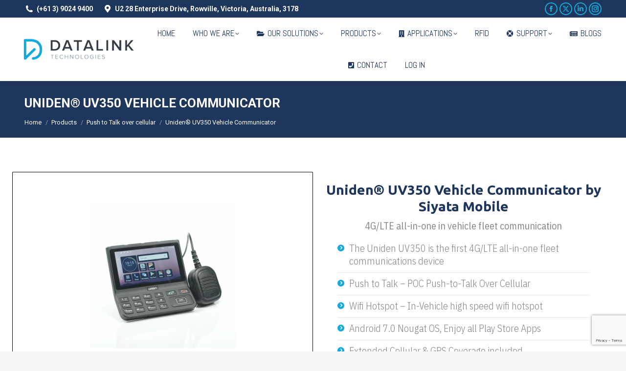

--- FILE ---
content_type: text/html; charset=UTF-8
request_url: https://datalinktech.com.au/products/push-to-talk-over-mobile/uniden-uv350-vehicle-comunicator
body_size: 19984
content:
<!DOCTYPE html>
<!--[if !(IE 6) | !(IE 7) | !(IE 8)  ]><!-->
<html lang="en-AU" class="no-js">
<!--<![endif]-->
<head>
	<meta charset="UTF-8" />
		<meta name="viewport" content="width=device-width, initial-scale=1, maximum-scale=1, user-scalable=0">
		<meta name="theme-color" content="#13abdc"/>	<link rel="profile" href="https://gmpg.org/xfn/11" />
	<meta name='robots' content='index, follow, max-image-preview:large, max-snippet:-1, max-video-preview:-1' />
	<style>img:is([sizes="auto" i], [sizes^="auto," i]) { contain-intrinsic-size: 3000px 1500px }</style>
	
	<!-- This site is optimized with the Yoast SEO plugin v24.7 - https://yoast.com/wordpress/plugins/seo/ -->
	<title>Two Way PTT Cellular Radio | Uniden® UV350 Vehicle Communicator</title>
	<meta name="description" content="The Uniden® UV350 is a 4G/LTE all-in-one Push-to-Talk Over Cellular in vehicle fleet communication device that delivers crystal clear cellular voice calls." />
	<link rel="canonical" href="https://datalinktech.com.au/products/push-to-talk-over-mobile/uniden-uv350-vehicle-comunicator/" />
	<meta property="og:locale" content="en_US" />
	<meta property="og:type" content="article" />
	<meta property="og:title" content="Two Way PTT Cellular Radio | Uniden® UV350 Vehicle Communicator" />
	<meta property="og:description" content="The Uniden® UV350 is a 4G/LTE all-in-one Push-to-Talk Over Cellular in vehicle fleet communication device that delivers crystal clear cellular voice calls." />
	<meta property="og:url" content="https://datalinktech.com.au/products/push-to-talk-over-mobile/uniden-uv350-vehicle-comunicator/" />
	<meta property="og:site_name" content="Datalink Technologies" />
	<meta property="article:modified_time" content="2019-07-08T23:36:54+00:00" />
	<meta name="twitter:card" content="summary_large_image" />
	<meta name="twitter:label1" content="Est. reading time" />
	<meta name="twitter:data1" content="4 minutes" />
	<script type="application/ld+json" class="yoast-schema-graph">{"@context":"https://schema.org","@graph":[{"@type":"WebPage","@id":"https://datalinktech.com.au/products/push-to-talk-over-mobile/uniden-uv350-vehicle-comunicator/","url":"https://datalinktech.com.au/products/push-to-talk-over-mobile/uniden-uv350-vehicle-comunicator/","name":"Two Way PTT Cellular Radio | Uniden® UV350 Vehicle Communicator","isPartOf":{"@id":"https://datalinktech.com.au/#website"},"datePublished":"2019-06-19T01:31:21+00:00","dateModified":"2019-07-08T23:36:54+00:00","description":"The Uniden® UV350 is a 4G/LTE all-in-one Push-to-Talk Over Cellular in vehicle fleet communication device that delivers crystal clear cellular voice calls.","breadcrumb":{"@id":"https://datalinktech.com.au/products/push-to-talk-over-mobile/uniden-uv350-vehicle-comunicator/#breadcrumb"},"inLanguage":"en-AU","potentialAction":[{"@type":"ReadAction","target":["https://datalinktech.com.au/products/push-to-talk-over-mobile/uniden-uv350-vehicle-comunicator/"]}]},{"@type":"BreadcrumbList","@id":"https://datalinktech.com.au/products/push-to-talk-over-mobile/uniden-uv350-vehicle-comunicator/#breadcrumb","itemListElement":[{"@type":"ListItem","position":1,"name":"Home","item":"https://datalinktech.com.au/"},{"@type":"ListItem","position":2,"name":"Products","item":"https://datalinktech.com.au/products/"},{"@type":"ListItem","position":3,"name":"Push to Talk over cellular","item":"https://datalinktech.com.au/products/push-to-talk-over-cellular/"},{"@type":"ListItem","position":4,"name":"Uniden® UV350 Vehicle Communicator"}]},{"@type":"WebSite","@id":"https://datalinktech.com.au/#website","url":"https://datalinktech.com.au/","name":"Voice, Wireless Data &amp;​ GPS Tracking Solutions - Datalink Technologies","description":"Voice, Wireless Data &amp;​ GPS Tracking Solutions","publisher":{"@id":"https://datalinktech.com.au/#organization"},"potentialAction":[{"@type":"SearchAction","target":{"@type":"EntryPoint","urlTemplate":"https://datalinktech.com.au/?s={search_term_string}"},"query-input":{"@type":"PropertyValueSpecification","valueRequired":true,"valueName":"search_term_string"}}],"inLanguage":"en-AU"},{"@type":"Organization","@id":"https://datalinktech.com.au/#organization","name":"Datalink Technologies","url":"https://datalinktech.com.au/","logo":{"@type":"ImageObject","inLanguage":"en-AU","@id":"https://datalinktech.com.au/#/schema/logo/image/","url":"https://datalinktech.com.au/wp-content/uploads/2018/09/Datalink-Tech-Logo-02.png","contentUrl":"https://datalinktech.com.au/wp-content/uploads/2018/09/Datalink-Tech-Logo-02.png","width":1654,"height":414,"caption":"Datalink Technologies"},"image":{"@id":"https://datalinktech.com.au/#/schema/logo/image/"},"sameAs":["https://www.linkedin.com/company/datalink-technologies-pty-ltd/about/"]}]}</script>
	<!-- / Yoast SEO plugin. -->


<link rel='dns-prefetch' href='//cdnjs.cloudflare.com' />
<link rel='dns-prefetch' href='//fonts.googleapis.com' />
<link rel="alternate" type="application/rss+xml" title="Datalink Technologies &raquo; Feed" href="https://datalinktech.com.au/feed/" />
<link rel="alternate" type="application/rss+xml" title="Datalink Technologies &raquo; Comments Feed" href="https://datalinktech.com.au/comments/feed/" />
<script>
window._wpemojiSettings = {"baseUrl":"https:\/\/s.w.org\/images\/core\/emoji\/15.0.3\/72x72\/","ext":".png","svgUrl":"https:\/\/s.w.org\/images\/core\/emoji\/15.0.3\/svg\/","svgExt":".svg","source":{"concatemoji":"https:\/\/datalinktech.com.au\/wp-includes\/js\/wp-emoji-release.min.js?ver=6.7.4"}};
/*! This file is auto-generated */
!function(i,n){var o,s,e;function c(e){try{var t={supportTests:e,timestamp:(new Date).valueOf()};sessionStorage.setItem(o,JSON.stringify(t))}catch(e){}}function p(e,t,n){e.clearRect(0,0,e.canvas.width,e.canvas.height),e.fillText(t,0,0);var t=new Uint32Array(e.getImageData(0,0,e.canvas.width,e.canvas.height).data),r=(e.clearRect(0,0,e.canvas.width,e.canvas.height),e.fillText(n,0,0),new Uint32Array(e.getImageData(0,0,e.canvas.width,e.canvas.height).data));return t.every(function(e,t){return e===r[t]})}function u(e,t,n){switch(t){case"flag":return n(e,"\ud83c\udff3\ufe0f\u200d\u26a7\ufe0f","\ud83c\udff3\ufe0f\u200b\u26a7\ufe0f")?!1:!n(e,"\ud83c\uddfa\ud83c\uddf3","\ud83c\uddfa\u200b\ud83c\uddf3")&&!n(e,"\ud83c\udff4\udb40\udc67\udb40\udc62\udb40\udc65\udb40\udc6e\udb40\udc67\udb40\udc7f","\ud83c\udff4\u200b\udb40\udc67\u200b\udb40\udc62\u200b\udb40\udc65\u200b\udb40\udc6e\u200b\udb40\udc67\u200b\udb40\udc7f");case"emoji":return!n(e,"\ud83d\udc26\u200d\u2b1b","\ud83d\udc26\u200b\u2b1b")}return!1}function f(e,t,n){var r="undefined"!=typeof WorkerGlobalScope&&self instanceof WorkerGlobalScope?new OffscreenCanvas(300,150):i.createElement("canvas"),a=r.getContext("2d",{willReadFrequently:!0}),o=(a.textBaseline="top",a.font="600 32px Arial",{});return e.forEach(function(e){o[e]=t(a,e,n)}),o}function t(e){var t=i.createElement("script");t.src=e,t.defer=!0,i.head.appendChild(t)}"undefined"!=typeof Promise&&(o="wpEmojiSettingsSupports",s=["flag","emoji"],n.supports={everything:!0,everythingExceptFlag:!0},e=new Promise(function(e){i.addEventListener("DOMContentLoaded",e,{once:!0})}),new Promise(function(t){var n=function(){try{var e=JSON.parse(sessionStorage.getItem(o));if("object"==typeof e&&"number"==typeof e.timestamp&&(new Date).valueOf()<e.timestamp+604800&&"object"==typeof e.supportTests)return e.supportTests}catch(e){}return null}();if(!n){if("undefined"!=typeof Worker&&"undefined"!=typeof OffscreenCanvas&&"undefined"!=typeof URL&&URL.createObjectURL&&"undefined"!=typeof Blob)try{var e="postMessage("+f.toString()+"("+[JSON.stringify(s),u.toString(),p.toString()].join(",")+"));",r=new Blob([e],{type:"text/javascript"}),a=new Worker(URL.createObjectURL(r),{name:"wpTestEmojiSupports"});return void(a.onmessage=function(e){c(n=e.data),a.terminate(),t(n)})}catch(e){}c(n=f(s,u,p))}t(n)}).then(function(e){for(var t in e)n.supports[t]=e[t],n.supports.everything=n.supports.everything&&n.supports[t],"flag"!==t&&(n.supports.everythingExceptFlag=n.supports.everythingExceptFlag&&n.supports[t]);n.supports.everythingExceptFlag=n.supports.everythingExceptFlag&&!n.supports.flag,n.DOMReady=!1,n.readyCallback=function(){n.DOMReady=!0}}).then(function(){return e}).then(function(){var e;n.supports.everything||(n.readyCallback(),(e=n.source||{}).concatemoji?t(e.concatemoji):e.wpemoji&&e.twemoji&&(t(e.twemoji),t(e.wpemoji)))}))}((window,document),window._wpemojiSettings);
</script>
<style type="text/css" media="all">
.wpautoterms-footer{background-color:#ffffff;text-align:center;}
.wpautoterms-footer a{color:#000000;font-family:Arial, sans-serif;font-size:14px;}
.wpautoterms-footer .separator{color:#cccccc;font-family:Arial, sans-serif;font-size:14px;}</style>
<link rel='stylesheet' id='wc-blocks-integration-css' href='https://datalinktech.com.au/wp-content/plugins/woocommerce-subscriptions/build/index.css?ver=3.1.2' media='all' />
<style id='wp-emoji-styles-inline-css'>

	img.wp-smiley, img.emoji {
		display: inline !important;
		border: none !important;
		box-shadow: none !important;
		height: 1em !important;
		width: 1em !important;
		margin: 0 0.07em !important;
		vertical-align: -0.1em !important;
		background: none !important;
		padding: 0 !important;
	}
</style>
<link rel='stylesheet' id='wp-block-library-css' href='https://datalinktech.com.au/wp-includes/css/dist/block-library/style.min.css?ver=6.7.4' media='all' />
<style id='wp-block-library-theme-inline-css'>
.wp-block-audio :where(figcaption){color:#555;font-size:13px;text-align:center}.is-dark-theme .wp-block-audio :where(figcaption){color:#ffffffa6}.wp-block-audio{margin:0 0 1em}.wp-block-code{border:1px solid #ccc;border-radius:4px;font-family:Menlo,Consolas,monaco,monospace;padding:.8em 1em}.wp-block-embed :where(figcaption){color:#555;font-size:13px;text-align:center}.is-dark-theme .wp-block-embed :where(figcaption){color:#ffffffa6}.wp-block-embed{margin:0 0 1em}.blocks-gallery-caption{color:#555;font-size:13px;text-align:center}.is-dark-theme .blocks-gallery-caption{color:#ffffffa6}:root :where(.wp-block-image figcaption){color:#555;font-size:13px;text-align:center}.is-dark-theme :root :where(.wp-block-image figcaption){color:#ffffffa6}.wp-block-image{margin:0 0 1em}.wp-block-pullquote{border-bottom:4px solid;border-top:4px solid;color:currentColor;margin-bottom:1.75em}.wp-block-pullquote cite,.wp-block-pullquote footer,.wp-block-pullquote__citation{color:currentColor;font-size:.8125em;font-style:normal;text-transform:uppercase}.wp-block-quote{border-left:.25em solid;margin:0 0 1.75em;padding-left:1em}.wp-block-quote cite,.wp-block-quote footer{color:currentColor;font-size:.8125em;font-style:normal;position:relative}.wp-block-quote:where(.has-text-align-right){border-left:none;border-right:.25em solid;padding-left:0;padding-right:1em}.wp-block-quote:where(.has-text-align-center){border:none;padding-left:0}.wp-block-quote.is-large,.wp-block-quote.is-style-large,.wp-block-quote:where(.is-style-plain){border:none}.wp-block-search .wp-block-search__label{font-weight:700}.wp-block-search__button{border:1px solid #ccc;padding:.375em .625em}:where(.wp-block-group.has-background){padding:1.25em 2.375em}.wp-block-separator.has-css-opacity{opacity:.4}.wp-block-separator{border:none;border-bottom:2px solid;margin-left:auto;margin-right:auto}.wp-block-separator.has-alpha-channel-opacity{opacity:1}.wp-block-separator:not(.is-style-wide):not(.is-style-dots){width:100px}.wp-block-separator.has-background:not(.is-style-dots){border-bottom:none;height:1px}.wp-block-separator.has-background:not(.is-style-wide):not(.is-style-dots){height:2px}.wp-block-table{margin:0 0 1em}.wp-block-table td,.wp-block-table th{word-break:normal}.wp-block-table :where(figcaption){color:#555;font-size:13px;text-align:center}.is-dark-theme .wp-block-table :where(figcaption){color:#ffffffa6}.wp-block-video :where(figcaption){color:#555;font-size:13px;text-align:center}.is-dark-theme .wp-block-video :where(figcaption){color:#ffffffa6}.wp-block-video{margin:0 0 1em}:root :where(.wp-block-template-part.has-background){margin-bottom:0;margin-top:0;padding:1.25em 2.375em}
</style>
<style id='ce4wp-subscribe-style-inline-css'>
.wp-block-ce4wp-subscribe{max-width:840px;margin:0 auto}.wp-block-ce4wp-subscribe .title{margin-bottom:0}.wp-block-ce4wp-subscribe .subTitle{margin-top:0;font-size:0.8em}.wp-block-ce4wp-subscribe .disclaimer{margin-top:5px;font-size:0.8em}.wp-block-ce4wp-subscribe .disclaimer .disclaimer-label{margin-left:10px}.wp-block-ce4wp-subscribe .inputBlock{width:100%;margin-bottom:10px}.wp-block-ce4wp-subscribe .inputBlock input{width:100%}.wp-block-ce4wp-subscribe .inputBlock label{display:inline-block}.wp-block-ce4wp-subscribe .submit-button{margin-top:25px;display:block}.wp-block-ce4wp-subscribe .required-text{display:inline-block;margin:0;padding:0;margin-left:0.3em}.wp-block-ce4wp-subscribe .onSubmission{height:0;max-width:840px;margin:0 auto}.wp-block-ce4wp-subscribe .firstNameSummary .lastNameSummary{text-transform:capitalize}.wp-block-ce4wp-subscribe .ce4wp-inline-notification{display:flex;flex-direction:row;align-items:center;padding:13px 10px;width:100%;height:40px;border-style:solid;border-color:orange;border-width:1px;border-left-width:4px;border-radius:3px;background:rgba(255,133,15,0.1);flex:none;order:0;flex-grow:1;margin:0px 0px}.wp-block-ce4wp-subscribe .ce4wp-inline-warning-text{font-style:normal;font-weight:normal;font-size:16px;line-height:20px;display:flex;align-items:center;color:#571600;margin-left:9px}.wp-block-ce4wp-subscribe .ce4wp-inline-warning-icon{color:orange}.wp-block-ce4wp-subscribe .ce4wp-inline-warning-arrow{color:#571600;margin-left:auto}.wp-block-ce4wp-subscribe .ce4wp-banner-clickable{cursor:pointer}.ce4wp-link{cursor:pointer}

.no-flex{display:block}.sub-header{margin-bottom:1em}


</style>
<style id='classic-theme-styles-inline-css'>
/*! This file is auto-generated */
.wp-block-button__link{color:#fff;background-color:#32373c;border-radius:9999px;box-shadow:none;text-decoration:none;padding:calc(.667em + 2px) calc(1.333em + 2px);font-size:1.125em}.wp-block-file__button{background:#32373c;color:#fff;text-decoration:none}
</style>
<style id='global-styles-inline-css'>
:root{--wp--preset--aspect-ratio--square: 1;--wp--preset--aspect-ratio--4-3: 4/3;--wp--preset--aspect-ratio--3-4: 3/4;--wp--preset--aspect-ratio--3-2: 3/2;--wp--preset--aspect-ratio--2-3: 2/3;--wp--preset--aspect-ratio--16-9: 16/9;--wp--preset--aspect-ratio--9-16: 9/16;--wp--preset--color--black: #000000;--wp--preset--color--cyan-bluish-gray: #abb8c3;--wp--preset--color--white: #FFF;--wp--preset--color--pale-pink: #f78da7;--wp--preset--color--vivid-red: #cf2e2e;--wp--preset--color--luminous-vivid-orange: #ff6900;--wp--preset--color--luminous-vivid-amber: #fcb900;--wp--preset--color--light-green-cyan: #7bdcb5;--wp--preset--color--vivid-green-cyan: #00d084;--wp--preset--color--pale-cyan-blue: #8ed1fc;--wp--preset--color--vivid-cyan-blue: #0693e3;--wp--preset--color--vivid-purple: #9b51e0;--wp--preset--color--accent: #13abdc;--wp--preset--color--dark-gray: #111;--wp--preset--color--light-gray: #767676;--wp--preset--gradient--vivid-cyan-blue-to-vivid-purple: linear-gradient(135deg,rgba(6,147,227,1) 0%,rgb(155,81,224) 100%);--wp--preset--gradient--light-green-cyan-to-vivid-green-cyan: linear-gradient(135deg,rgb(122,220,180) 0%,rgb(0,208,130) 100%);--wp--preset--gradient--luminous-vivid-amber-to-luminous-vivid-orange: linear-gradient(135deg,rgba(252,185,0,1) 0%,rgba(255,105,0,1) 100%);--wp--preset--gradient--luminous-vivid-orange-to-vivid-red: linear-gradient(135deg,rgba(255,105,0,1) 0%,rgb(207,46,46) 100%);--wp--preset--gradient--very-light-gray-to-cyan-bluish-gray: linear-gradient(135deg,rgb(238,238,238) 0%,rgb(169,184,195) 100%);--wp--preset--gradient--cool-to-warm-spectrum: linear-gradient(135deg,rgb(74,234,220) 0%,rgb(151,120,209) 20%,rgb(207,42,186) 40%,rgb(238,44,130) 60%,rgb(251,105,98) 80%,rgb(254,248,76) 100%);--wp--preset--gradient--blush-light-purple: linear-gradient(135deg,rgb(255,206,236) 0%,rgb(152,150,240) 100%);--wp--preset--gradient--blush-bordeaux: linear-gradient(135deg,rgb(254,205,165) 0%,rgb(254,45,45) 50%,rgb(107,0,62) 100%);--wp--preset--gradient--luminous-dusk: linear-gradient(135deg,rgb(255,203,112) 0%,rgb(199,81,192) 50%,rgb(65,88,208) 100%);--wp--preset--gradient--pale-ocean: linear-gradient(135deg,rgb(255,245,203) 0%,rgb(182,227,212) 50%,rgb(51,167,181) 100%);--wp--preset--gradient--electric-grass: linear-gradient(135deg,rgb(202,248,128) 0%,rgb(113,206,126) 100%);--wp--preset--gradient--midnight: linear-gradient(135deg,rgb(2,3,129) 0%,rgb(40,116,252) 100%);--wp--preset--font-size--small: 13px;--wp--preset--font-size--medium: 20px;--wp--preset--font-size--large: 36px;--wp--preset--font-size--x-large: 42px;--wp--preset--font-family--inter: "Inter", sans-serif;--wp--preset--font-family--cardo: Cardo;--wp--preset--spacing--20: 0.44rem;--wp--preset--spacing--30: 0.67rem;--wp--preset--spacing--40: 1rem;--wp--preset--spacing--50: 1.5rem;--wp--preset--spacing--60: 2.25rem;--wp--preset--spacing--70: 3.38rem;--wp--preset--spacing--80: 5.06rem;--wp--preset--shadow--natural: 6px 6px 9px rgba(0, 0, 0, 0.2);--wp--preset--shadow--deep: 12px 12px 50px rgba(0, 0, 0, 0.4);--wp--preset--shadow--sharp: 6px 6px 0px rgba(0, 0, 0, 0.2);--wp--preset--shadow--outlined: 6px 6px 0px -3px rgba(255, 255, 255, 1), 6px 6px rgba(0, 0, 0, 1);--wp--preset--shadow--crisp: 6px 6px 0px rgba(0, 0, 0, 1);}:where(.is-layout-flex){gap: 0.5em;}:where(.is-layout-grid){gap: 0.5em;}body .is-layout-flex{display: flex;}.is-layout-flex{flex-wrap: wrap;align-items: center;}.is-layout-flex > :is(*, div){margin: 0;}body .is-layout-grid{display: grid;}.is-layout-grid > :is(*, div){margin: 0;}:where(.wp-block-columns.is-layout-flex){gap: 2em;}:where(.wp-block-columns.is-layout-grid){gap: 2em;}:where(.wp-block-post-template.is-layout-flex){gap: 1.25em;}:where(.wp-block-post-template.is-layout-grid){gap: 1.25em;}.has-black-color{color: var(--wp--preset--color--black) !important;}.has-cyan-bluish-gray-color{color: var(--wp--preset--color--cyan-bluish-gray) !important;}.has-white-color{color: var(--wp--preset--color--white) !important;}.has-pale-pink-color{color: var(--wp--preset--color--pale-pink) !important;}.has-vivid-red-color{color: var(--wp--preset--color--vivid-red) !important;}.has-luminous-vivid-orange-color{color: var(--wp--preset--color--luminous-vivid-orange) !important;}.has-luminous-vivid-amber-color{color: var(--wp--preset--color--luminous-vivid-amber) !important;}.has-light-green-cyan-color{color: var(--wp--preset--color--light-green-cyan) !important;}.has-vivid-green-cyan-color{color: var(--wp--preset--color--vivid-green-cyan) !important;}.has-pale-cyan-blue-color{color: var(--wp--preset--color--pale-cyan-blue) !important;}.has-vivid-cyan-blue-color{color: var(--wp--preset--color--vivid-cyan-blue) !important;}.has-vivid-purple-color{color: var(--wp--preset--color--vivid-purple) !important;}.has-black-background-color{background-color: var(--wp--preset--color--black) !important;}.has-cyan-bluish-gray-background-color{background-color: var(--wp--preset--color--cyan-bluish-gray) !important;}.has-white-background-color{background-color: var(--wp--preset--color--white) !important;}.has-pale-pink-background-color{background-color: var(--wp--preset--color--pale-pink) !important;}.has-vivid-red-background-color{background-color: var(--wp--preset--color--vivid-red) !important;}.has-luminous-vivid-orange-background-color{background-color: var(--wp--preset--color--luminous-vivid-orange) !important;}.has-luminous-vivid-amber-background-color{background-color: var(--wp--preset--color--luminous-vivid-amber) !important;}.has-light-green-cyan-background-color{background-color: var(--wp--preset--color--light-green-cyan) !important;}.has-vivid-green-cyan-background-color{background-color: var(--wp--preset--color--vivid-green-cyan) !important;}.has-pale-cyan-blue-background-color{background-color: var(--wp--preset--color--pale-cyan-blue) !important;}.has-vivid-cyan-blue-background-color{background-color: var(--wp--preset--color--vivid-cyan-blue) !important;}.has-vivid-purple-background-color{background-color: var(--wp--preset--color--vivid-purple) !important;}.has-black-border-color{border-color: var(--wp--preset--color--black) !important;}.has-cyan-bluish-gray-border-color{border-color: var(--wp--preset--color--cyan-bluish-gray) !important;}.has-white-border-color{border-color: var(--wp--preset--color--white) !important;}.has-pale-pink-border-color{border-color: var(--wp--preset--color--pale-pink) !important;}.has-vivid-red-border-color{border-color: var(--wp--preset--color--vivid-red) !important;}.has-luminous-vivid-orange-border-color{border-color: var(--wp--preset--color--luminous-vivid-orange) !important;}.has-luminous-vivid-amber-border-color{border-color: var(--wp--preset--color--luminous-vivid-amber) !important;}.has-light-green-cyan-border-color{border-color: var(--wp--preset--color--light-green-cyan) !important;}.has-vivid-green-cyan-border-color{border-color: var(--wp--preset--color--vivid-green-cyan) !important;}.has-pale-cyan-blue-border-color{border-color: var(--wp--preset--color--pale-cyan-blue) !important;}.has-vivid-cyan-blue-border-color{border-color: var(--wp--preset--color--vivid-cyan-blue) !important;}.has-vivid-purple-border-color{border-color: var(--wp--preset--color--vivid-purple) !important;}.has-vivid-cyan-blue-to-vivid-purple-gradient-background{background: var(--wp--preset--gradient--vivid-cyan-blue-to-vivid-purple) !important;}.has-light-green-cyan-to-vivid-green-cyan-gradient-background{background: var(--wp--preset--gradient--light-green-cyan-to-vivid-green-cyan) !important;}.has-luminous-vivid-amber-to-luminous-vivid-orange-gradient-background{background: var(--wp--preset--gradient--luminous-vivid-amber-to-luminous-vivid-orange) !important;}.has-luminous-vivid-orange-to-vivid-red-gradient-background{background: var(--wp--preset--gradient--luminous-vivid-orange-to-vivid-red) !important;}.has-very-light-gray-to-cyan-bluish-gray-gradient-background{background: var(--wp--preset--gradient--very-light-gray-to-cyan-bluish-gray) !important;}.has-cool-to-warm-spectrum-gradient-background{background: var(--wp--preset--gradient--cool-to-warm-spectrum) !important;}.has-blush-light-purple-gradient-background{background: var(--wp--preset--gradient--blush-light-purple) !important;}.has-blush-bordeaux-gradient-background{background: var(--wp--preset--gradient--blush-bordeaux) !important;}.has-luminous-dusk-gradient-background{background: var(--wp--preset--gradient--luminous-dusk) !important;}.has-pale-ocean-gradient-background{background: var(--wp--preset--gradient--pale-ocean) !important;}.has-electric-grass-gradient-background{background: var(--wp--preset--gradient--electric-grass) !important;}.has-midnight-gradient-background{background: var(--wp--preset--gradient--midnight) !important;}.has-small-font-size{font-size: var(--wp--preset--font-size--small) !important;}.has-medium-font-size{font-size: var(--wp--preset--font-size--medium) !important;}.has-large-font-size{font-size: var(--wp--preset--font-size--large) !important;}.has-x-large-font-size{font-size: var(--wp--preset--font-size--x-large) !important;}
:where(.wp-block-post-template.is-layout-flex){gap: 1.25em;}:where(.wp-block-post-template.is-layout-grid){gap: 1.25em;}
:where(.wp-block-columns.is-layout-flex){gap: 2em;}:where(.wp-block-columns.is-layout-grid){gap: 2em;}
:root :where(.wp-block-pullquote){font-size: 1.5em;line-height: 1.6;}
</style>
<link rel='stylesheet' id='wapf-frontend-css-css' href='https://datalinktech.com.au/wp-content/plugins/advanced-product-fields-for-woocommerce/assets/css/frontend.min.css?ver=1.6.12' media='all' />
<link rel='stylesheet' id='wpautoterms_css-css' href='https://datalinktech.com.au/wp-content/plugins/auto-terms-of-service-and-privacy-policy/css/wpautoterms.css?ver=6.7.4' media='all' />
<link rel='stylesheet' id='contact-form-7-css' href='https://datalinktech.com.au/wp-content/plugins/contact-form-7/includes/css/styles.css?ver=6.0.5' media='all' />
<link rel='stylesheet' id='go-pricing-styles-css' href='https://datalinktech.com.au/wp-content/plugins/go_pricing/assets/css/go_pricing_styles.css?ver=3.4' media='all' />
<style id='woocommerce-inline-inline-css'>
.woocommerce form .form-row .required { visibility: visible; }
</style>
<link rel='stylesheet' id='brands-styles-css' href='https://datalinktech.com.au/wp-content/plugins/woocommerce/assets/css/brands.css?ver=9.7.2' media='all' />
<link rel='stylesheet' id='the7-font-css' href='https://datalinktech.com.au/wp-content/themes/dt-the7/fonts/icomoon-the7-font/icomoon-the7-font.min.css?ver=12.2.0' media='all' />
<link rel='stylesheet' id='the7-awesome-fonts-css' href='https://datalinktech.com.au/wp-content/themes/dt-the7/fonts/FontAwesome/css/all.min.css?ver=12.2.0' media='all' />
<link rel='stylesheet' id='the7-awesome-fonts-back-css' href='https://datalinktech.com.au/wp-content/themes/dt-the7/fonts/FontAwesome/back-compat.min.css?ver=12.2.0' media='all' />
<link rel='stylesheet' id='the7-Defaults-css' href='https://datalinktech.com.au/wp-content/uploads/smile_fonts/Defaults/Defaults.css?ver=6.7.4' media='all' />
<link rel='stylesheet' id='js_composer_front-css' href='//datalinktech.com.au/wp-content/uploads/js_composer/js_composer_front_custom.css?ver=7.9' media='all' />
<link rel='stylesheet' id='yith_ywsbs_frontend-css' href='https://datalinktech.com.au/wp-content/plugins/yith-woocommerce-subscription/assets/css/frontend.css?ver=4.5.0' media='all' />
<link rel='stylesheet' id='dt-web-fonts-css' href='https://fonts.googleapis.com/css?family=Roboto:400,600,700%7CRoboto+Condensed:400,600,700%7CIBM+Plex+Sans+Condensed:300,400,600,700%7CAbel:400,600,700%7CUbuntu:400,600,700%7CIBM+Plex+Mono:400,500,600,700' media='all' />
<link rel='stylesheet' id='dt-main-css' href='https://datalinktech.com.au/wp-content/themes/dt-the7/css/main.min.css?ver=12.2.0' media='all' />
<style id='dt-main-inline-css'>
body #load {
  display: block;
  height: 100%;
  overflow: hidden;
  position: fixed;
  width: 100%;
  z-index: 9901;
  opacity: 1;
  visibility: visible;
  transition: all .35s ease-out;
}
.load-wrap {
  width: 100%;
  height: 100%;
  background-position: center center;
  background-repeat: no-repeat;
  text-align: center;
  display: -ms-flexbox;
  display: -ms-flex;
  display: flex;
  -ms-align-items: center;
  -ms-flex-align: center;
  align-items: center;
  -ms-flex-flow: column wrap;
  flex-flow: column wrap;
  -ms-flex-pack: center;
  -ms-justify-content: center;
  justify-content: center;
}
.load-wrap > svg {
  position: absolute;
  top: 50%;
  left: 50%;
  transform: translate(-50%,-50%);
}
#load {
  background: var(--the7-elementor-beautiful-loading-bg,#ffffff);
  --the7-beautiful-spinner-color2: var(--the7-beautiful-spinner-color,rgba(51,51,51,0.3));
}

</style>
<link rel='stylesheet' id='the7-custom-scrollbar-css' href='https://datalinktech.com.au/wp-content/themes/dt-the7/lib/custom-scrollbar/custom-scrollbar.min.css?ver=12.2.0' media='all' />
<link rel='stylesheet' id='the7-wpbakery-css' href='https://datalinktech.com.au/wp-content/themes/dt-the7/css/wpbakery.min.css?ver=12.2.0' media='all' />
<link rel='stylesheet' id='the7-core-css' href='https://datalinktech.com.au/wp-content/plugins/dt-the7-core/assets/css/post-type.min.css?ver=2.7.10' media='all' />
<link rel='stylesheet' id='the7-css-vars-css' href='https://datalinktech.com.au/wp-content/uploads/the7-css/css-vars.css?ver=2e1926a38ffa' media='all' />
<link rel='stylesheet' id='dt-custom-css' href='https://datalinktech.com.au/wp-content/uploads/the7-css/custom.css?ver=2e1926a38ffa' media='all' />
<link rel='stylesheet' id='wc-dt-custom-css' href='https://datalinktech.com.au/wp-content/uploads/the7-css/compatibility/wc-dt-custom.css?ver=2e1926a38ffa' media='all' />
<link rel='stylesheet' id='dt-media-css' href='https://datalinktech.com.au/wp-content/uploads/the7-css/media.css?ver=2e1926a38ffa' media='all' />
<link rel='stylesheet' id='the7-mega-menu-css' href='https://datalinktech.com.au/wp-content/uploads/the7-css/mega-menu.css?ver=2e1926a38ffa' media='all' />
<link rel='stylesheet' id='the7-elements-albums-portfolio-css' href='https://datalinktech.com.au/wp-content/uploads/the7-css/the7-elements-albums-portfolio.css?ver=2e1926a38ffa' media='all' />
<link rel='stylesheet' id='the7-elements-css' href='https://datalinktech.com.au/wp-content/uploads/the7-css/post-type-dynamic.css?ver=2e1926a38ffa' media='all' />
<link rel='stylesheet' id='style-css' href='https://datalinktech.com.au/wp-content/themes/dt-the7/style.css?ver=12.2.0' media='all' />
<link rel='stylesheet' id='ultimate-vc-addons-google-fonts-css' href='https://fonts.googleapis.com/css?family=Open+Sans+Condensed:regular,700' media='all' />
<link rel='stylesheet' id='ultimate-vc-addons-style-css' href='https://datalinktech.com.au/wp-content/plugins/Ultimate_VC_Addons/assets/min-css/style.min.css?ver=3.20.2' media='all' />
<link rel='stylesheet' id='ultimate-vc-addons-headings-style-css' href='https://datalinktech.com.au/wp-content/plugins/Ultimate_VC_Addons/assets/min-css/headings.min.css?ver=3.20.2' media='all' />
<script src="https://datalinktech.com.au/wp-includes/js/jquery/jquery.min.js?ver=3.7.1" id="jquery-core-js"></script>
<script src="https://datalinktech.com.au/wp-includes/js/jquery/jquery-migrate.min.js?ver=3.4.1" id="jquery-migrate-js"></script>
<script src="https://datalinktech.com.au/wp-includes/js/dist/dom-ready.min.js?ver=f77871ff7694fffea381" id="wp-dom-ready-js"></script>
<script src="https://datalinktech.com.au/wp-content/plugins/auto-terms-of-service-and-privacy-policy/js/base.js?ver=2.5.1" id="wpautoterms_base-js"></script>
<script id="gw-tweenmax-js-before">
var oldGS=window.GreenSockGlobals,oldGSQueue=window._gsQueue,oldGSDefine=window._gsDefine;window._gsDefine=null;delete(window._gsDefine);var gwGS=window.GreenSockGlobals={};
</script>
<script src="https://cdnjs.cloudflare.com/ajax/libs/gsap/1.11.2/TweenMax.min.js" id="gw-tweenmax-js"></script>
<script id="gw-tweenmax-js-after">
try{window.GreenSockGlobals=null;window._gsQueue=null;window._gsDefine=null;delete(window.GreenSockGlobals);delete(window._gsQueue);delete(window._gsDefine);window.GreenSockGlobals=oldGS;window._gsQueue=oldGSQueue;window._gsDefine=oldGSDefine;}catch(e){}
</script>
<script src="https://datalinktech.com.au/wp-content/plugins/woocommerce/assets/js/jquery-blockui/jquery.blockUI.min.js?ver=2.7.0-wc.9.7.2" id="jquery-blockui-js" data-wp-strategy="defer"></script>
<script id="wc-add-to-cart-js-extra">
var wc_add_to_cart_params = {"ajax_url":"\/wp-admin\/admin-ajax.php","wc_ajax_url":"\/?wc-ajax=%%endpoint%%","i18n_view_cart":"View cart","cart_url":"https:\/\/datalinktech.com.au\/cart\/","is_cart":"","cart_redirect_after_add":"yes"};
</script>
<script src="https://datalinktech.com.au/wp-content/plugins/woocommerce/assets/js/frontend/add-to-cart.min.js?ver=9.7.2" id="wc-add-to-cart-js" data-wp-strategy="defer"></script>
<script src="https://datalinktech.com.au/wp-content/plugins/woocommerce/assets/js/js-cookie/js.cookie.min.js?ver=2.1.4-wc.9.7.2" id="js-cookie-js" defer data-wp-strategy="defer"></script>
<script id="woocommerce-js-extra">
var woocommerce_params = {"ajax_url":"\/wp-admin\/admin-ajax.php","wc_ajax_url":"\/?wc-ajax=%%endpoint%%","i18n_password_show":"Show password","i18n_password_hide":"Hide password"};
</script>
<script src="https://datalinktech.com.au/wp-content/plugins/woocommerce/assets/js/frontend/woocommerce.min.js?ver=9.7.2" id="woocommerce-js" defer data-wp-strategy="defer"></script>
<script src="https://datalinktech.com.au/wp-content/plugins/js_composer/assets/js/vendors/woocommerce-add-to-cart.js?ver=7.9" id="vc_woocommerce-add-to-cart-js-js"></script>
<script id="dt-above-fold-js-extra">
var dtLocal = {"themeUrl":"https:\/\/datalinktech.com.au\/wp-content\/themes\/dt-the7","passText":"To view this protected post, enter the password below:","moreButtonText":{"loading":"Loading...","loadMore":"Load more"},"postID":"2878","ajaxurl":"https:\/\/datalinktech.com.au\/wp-admin\/admin-ajax.php","REST":{"baseUrl":"https:\/\/datalinktech.com.au\/wp-json\/the7\/v1","endpoints":{"sendMail":"\/send-mail"}},"contactMessages":{"required":"One or more fields have an error. Please check and try again.","terms":"Please accept the privacy policy.","fillTheCaptchaError":"Please, fill the captcha."},"captchaSiteKey":"","ajaxNonce":"08c8a80ef6","pageData":{"type":"page","template":"page","layout":null},"themeSettings":{"smoothScroll":"off","lazyLoading":false,"desktopHeader":{"height":100},"ToggleCaptionEnabled":"disabled","ToggleCaption":"Navigation","floatingHeader":{"showAfter":150,"showMenu":true,"height":60,"logo":{"showLogo":true,"html":"<img class=\" preload-me\" src=\"https:\/\/datalinktech.com.au\/wp-content\/uploads\/2018\/09\/Datalink-Tech-Logo-01.png\" srcset=\"https:\/\/datalinktech.com.au\/wp-content\/uploads\/2018\/09\/Datalink-Tech-Logo-01.png 200w, https:\/\/datalinktech.com.au\/wp-content\/uploads\/2018\/09\/Datalink-Tech-Logo-01.png 200w\" width=\"200\" height=\"50\"   sizes=\"200px\" alt=\"Datalink Technologies\" \/>","url":"https:\/\/datalinktech.com.au\/"}},"topLine":{"floatingTopLine":{"logo":{"showLogo":false,"html":""}}},"mobileHeader":{"firstSwitchPoint":1070,"secondSwitchPoint":778,"firstSwitchPointHeight":60,"secondSwitchPointHeight":60,"mobileToggleCaptionEnabled":"disabled","mobileToggleCaption":"Menu"},"stickyMobileHeaderFirstSwitch":{"logo":{"html":"<img class=\" preload-me\" src=\"https:\/\/datalinktech.com.au\/wp-content\/uploads\/2018\/09\/Datalink-Tech-Logo-01.png\" srcset=\"https:\/\/datalinktech.com.au\/wp-content\/uploads\/2018\/09\/Datalink-Tech-Logo-01.png 200w, https:\/\/datalinktech.com.au\/wp-content\/uploads\/2018\/09\/Datalink-Tech-Logo-01.png 200w\" width=\"200\" height=\"50\"   sizes=\"200px\" alt=\"Datalink Technologies\" \/>"}},"stickyMobileHeaderSecondSwitch":{"logo":{"html":"<img class=\" preload-me\" src=\"https:\/\/datalinktech.com.au\/wp-content\/uploads\/2018\/09\/Datalink-Tech-Logo-01.png\" srcset=\"https:\/\/datalinktech.com.au\/wp-content\/uploads\/2018\/09\/Datalink-Tech-Logo-01.png 200w, https:\/\/datalinktech.com.au\/wp-content\/uploads\/2018\/09\/Datalink-Tech-Logo-01.png 200w\" width=\"200\" height=\"50\"   sizes=\"200px\" alt=\"Datalink Technologies\" \/>"}},"sidebar":{"switchPoint":990},"boxedWidth":"1340px"},"VCMobileScreenWidth":"778","wcCartFragmentHash":"3ca21f04a6a0a725c710faba5d31e5da"};
var dtShare = {"shareButtonText":{"facebook":"Share on Facebook","twitter":"Share on X","pinterest":"Pin it","linkedin":"Share on Linkedin","whatsapp":"Share on Whatsapp"},"overlayOpacity":"85"};
</script>
<script src="https://datalinktech.com.au/wp-content/themes/dt-the7/js/above-the-fold.min.js?ver=12.2.0" id="dt-above-fold-js"></script>
<script src="https://datalinktech.com.au/wp-content/themes/dt-the7/js/compatibility/woocommerce/woocommerce.min.js?ver=12.2.0" id="dt-woocommerce-js"></script>
<script src="https://datalinktech.com.au/wp-content/plugins/Ultimate_VC_Addons/assets/min-js/ultimate-params.min.js?ver=3.20.2" id="ultimate-vc-addons-params-js"></script>
<script src="https://datalinktech.com.au/wp-content/plugins/Ultimate_VC_Addons/assets/min-js/headings.min.js?ver=3.20.2" id="ultimate-vc-addons-headings-script-js"></script>
<script></script><link rel="https://api.w.org/" href="https://datalinktech.com.au/wp-json/" /><link rel="alternate" title="JSON" type="application/json" href="https://datalinktech.com.au/wp-json/wp/v2/pages/2878" /><link rel="EditURI" type="application/rsd+xml" title="RSD" href="https://datalinktech.com.au/xmlrpc.php?rsd" />
<meta name="generator" content="WordPress 6.7.4" />
<meta name="generator" content="WooCommerce 9.7.2" />
<link rel='shortlink' href='https://datalinktech.com.au/?p=2878' />
<link rel="alternate" title="oEmbed (JSON)" type="application/json+oembed" href="https://datalinktech.com.au/wp-json/oembed/1.0/embed?url=https%3A%2F%2Fdatalinktech.com.au%2Fproducts%2Fpush-to-talk-over-mobile%2Funiden-uv350-vehicle-comunicator" />
<link rel="alternate" title="oEmbed (XML)" type="text/xml+oembed" href="https://datalinktech.com.au/wp-json/oembed/1.0/embed?url=https%3A%2F%2Fdatalinktech.com.au%2Fproducts%2Fpush-to-talk-over-mobile%2Funiden-uv350-vehicle-comunicator&#038;format=xml" />

		<!-- GA Google Analytics @ https://m0n.co/ga -->
		<script async src="https://www.googletagmanager.com/gtag/js?id=G-FLZYTHDL1G"></script>
		<script>
			window.dataLayer = window.dataLayer || [];
			function gtag(){dataLayer.push(arguments);}
			gtag('js', new Date());
			gtag('config', 'G-FLZYTHDL1G');
		</script>

	        <script>

        /*jQuery(function() {


            var product_type = ;

            if( product_type  ) { 

                jQuery('button.single_add_to_cart_button').prop("disabled", true);
            } 
           var array =[];
          jQuery('.product table.variations').each(function() {
               array.push(jQuery(this));
           });

          jQuery(array[0]).each(function(k,v) {
         
            jQuery(v).insertBefore('.product form.cart button');
            
          });

          jQuery(".product table.variations td.label label").empty();
          jQuery(".product table.variations td.label label").append("Operating Packing");

          jQuery('<label class="quantity">Quantity:</label>').insertBefore(".product form.cart div.quantity")
          });*/
          </script>
           
          	<noscript><style>.woocommerce-product-gallery{ opacity: 1 !important; }</style></noscript>
	<meta name="generator" content="Powered by WPBakery Page Builder - drag and drop page builder for WordPress."/>
<meta name="generator" content="Powered by Slider Revolution 6.7.24 - responsive, Mobile-Friendly Slider Plugin for WordPress with comfortable drag and drop interface." />
<script type="text/javascript" id="the7-loader-script">
document.addEventListener("DOMContentLoaded", function(event) {
	var load = document.getElementById("load");
	if(!load.classList.contains('loader-removed')){
		var removeLoading = setTimeout(function() {
			load.className += " loader-removed";
		}, 300);
	}
});
</script>
		<style class='wp-fonts-local'>
@font-face{font-family:Inter;font-style:normal;font-weight:300 900;font-display:fallback;src:url('https://datalinktech.com.au/wp-content/plugins/woocommerce/assets/fonts/Inter-VariableFont_slnt,wght.woff2') format('woff2');font-stretch:normal;}
@font-face{font-family:Cardo;font-style:normal;font-weight:400;font-display:fallback;src:url('https://datalinktech.com.au/wp-content/plugins/woocommerce/assets/fonts/cardo_normal_400.woff2') format('woff2');}
</style>
<link rel="icon" href="https://datalinktech.com.au/wp-content/uploads/2018/12/favicon.png" type="image/png" sizes="16x16"/><link rel="icon" href="https://datalinktech.com.au/wp-content/uploads/2018/12/favicon.png" type="image/png" sizes="32x32"/><script data-jetpack-boost="ignore">function setREVStartSize(e){
			//window.requestAnimationFrame(function() {
				window.RSIW = window.RSIW===undefined ? window.innerWidth : window.RSIW;
				window.RSIH = window.RSIH===undefined ? window.innerHeight : window.RSIH;
				try {
					var pw = document.getElementById(e.c).parentNode.offsetWidth,
						newh;
					pw = pw===0 || isNaN(pw) || (e.l=="fullwidth" || e.layout=="fullwidth") ? window.RSIW : pw;
					e.tabw = e.tabw===undefined ? 0 : parseInt(e.tabw);
					e.thumbw = e.thumbw===undefined ? 0 : parseInt(e.thumbw);
					e.tabh = e.tabh===undefined ? 0 : parseInt(e.tabh);
					e.thumbh = e.thumbh===undefined ? 0 : parseInt(e.thumbh);
					e.tabhide = e.tabhide===undefined ? 0 : parseInt(e.tabhide);
					e.thumbhide = e.thumbhide===undefined ? 0 : parseInt(e.thumbhide);
					e.mh = e.mh===undefined || e.mh=="" || e.mh==="auto" ? 0 : parseInt(e.mh,0);
					if(e.layout==="fullscreen" || e.l==="fullscreen")
						newh = Math.max(e.mh,window.RSIH);
					else{
						e.gw = Array.isArray(e.gw) ? e.gw : [e.gw];
						for (var i in e.rl) if (e.gw[i]===undefined || e.gw[i]===0) e.gw[i] = e.gw[i-1];
						e.gh = e.el===undefined || e.el==="" || (Array.isArray(e.el) && e.el.length==0)? e.gh : e.el;
						e.gh = Array.isArray(e.gh) ? e.gh : [e.gh];
						for (var i in e.rl) if (e.gh[i]===undefined || e.gh[i]===0) e.gh[i] = e.gh[i-1];
											
						var nl = new Array(e.rl.length),
							ix = 0,
							sl;
						e.tabw = e.tabhide>=pw ? 0 : e.tabw;
						e.thumbw = e.thumbhide>=pw ? 0 : e.thumbw;
						e.tabh = e.tabhide>=pw ? 0 : e.tabh;
						e.thumbh = e.thumbhide>=pw ? 0 : e.thumbh;
						for (var i in e.rl) nl[i] = e.rl[i]<window.RSIW ? 0 : e.rl[i];
						sl = nl[0];
						for (var i in nl) if (sl>nl[i] && nl[i]>0) { sl = nl[i]; ix=i;}
						var m = pw>(e.gw[ix]+e.tabw+e.thumbw) ? 1 : (pw-(e.tabw+e.thumbw)) / (e.gw[ix]);
						newh =  (e.gh[ix] * m) + (e.tabh + e.thumbh);
					}
					var el = document.getElementById(e.c);
					if (el!==null && el) el.style.height = newh+"px";
					el = document.getElementById(e.c+"_wrapper");
					if (el!==null && el) {
						el.style.height = newh+"px";
						el.style.display = "block";
					}
				} catch(e){
					console.log("Failure at Presize of Slider:" + e)
				}
			//});
		  };</script>
		<style id="wp-custom-css">
			.product form.cart .button {
	float :none;
	display : block;
}

.product table.variations {
	display : block;
	margin : 20px 0 10px 0;
}

.product form.cart div.quantity {
	float :none;
	display:flex;
	margin : 10px 0 10px 0;
}

.product label.quantity {
	text-transform: uppercase;
	font-size: 15px;
  line-height: 23px;
  color: #1f365c;
}
.woocommerce-variation-price {
	display:none;
}
li.menu-item .subtitle-text {
	display: none;
}		</style>
		<style type="text/css" data-type="vc_shortcodes-custom-css">.vc_custom_1560471889602{margin-bottom: -70px !important;padding-top: 50px !important;padding-bottom: 60px !important;}.vc_custom_1536206277699{border-top-width: 1px !important;border-right-width: 1px !important;border-bottom-width: 1px !important;border-left-width: 1px !important;border-left-color: #000000 !important;border-left-style: solid !important;border-right-color: #000000 !important;border-right-style: solid !important;border-top-color: #000000 !important;border-top-style: solid !important;border-bottom-color: #000000 !important;border-bottom-style: solid !important;border-radius: 1px !important;}.vc_custom_1560908594242{margin-top: 50px !important;border-top-width: 1px !important;border-right-width: 1px !important;border-bottom-width: 1px !important;border-left-width: 1px !important;padding-top: 10px !important;border-left-color: #000000 !important;border-right-color: #000000 !important;border-top-color: #000000 !important;border-bottom-color: #000000 !important;border-radius: 1px !important;}.vc_custom_1536205893421{padding-top: 20px !important;padding-bottom: 20px !important;}.vc_custom_1536724286403{padding-right: 25px !important;padding-left: 25px !important;}.vc_custom_1536647379529{margin-top: 15px !important;}</style><noscript><style> .wpb_animate_when_almost_visible { opacity: 1; }</style></noscript></head>
<body data-rsssl=1 id="the7-body" class="page-template-default page page-id-2878 page-child parent-pageid-2491 wp-custom-logo wp-embed-responsive theme-dt-the7 the7-core-ver-2.7.10 woocommerce-no-js dt-responsive-on right-mobile-menu-close-icon ouside-menu-close-icon mobile-hamburger-close-bg-enable mobile-hamburger-close-bg-hover-enable  fade-medium-mobile-menu-close-icon fade-medium-menu-close-icon srcset-enabled btn-flat custom-btn-color custom-btn-hover-color phantom-fade phantom-shadow-decoration phantom-custom-logo-on sticky-mobile-header top-header first-switch-logo-left first-switch-menu-right second-switch-logo-left second-switch-menu-right right-mobile-menu layzr-loading-on popup-message-style the7-ver-12.2.0 dt-fa-compatibility wpb-js-composer js-comp-ver-7.9 vc_responsive">
<!-- The7 12.2.0 -->
<div id="load" class="spinner-loader">
	<div class="load-wrap"><style type="text/css">
    [class*="the7-spinner-animate-"]{
        animation: spinner-animation 1s cubic-bezier(1,1,1,1) infinite;
        x:46.5px;
        y:40px;
        width:7px;
        height:20px;
        fill:var(--the7-beautiful-spinner-color2);
        opacity: 0.2;
    }
    .the7-spinner-animate-2{
        animation-delay: 0.083s;
    }
    .the7-spinner-animate-3{
        animation-delay: 0.166s;
    }
    .the7-spinner-animate-4{
         animation-delay: 0.25s;
    }
    .the7-spinner-animate-5{
         animation-delay: 0.33s;
    }
    .the7-spinner-animate-6{
         animation-delay: 0.416s;
    }
    .the7-spinner-animate-7{
         animation-delay: 0.5s;
    }
    .the7-spinner-animate-8{
         animation-delay: 0.58s;
    }
    .the7-spinner-animate-9{
         animation-delay: 0.666s;
    }
    .the7-spinner-animate-10{
         animation-delay: 0.75s;
    }
    .the7-spinner-animate-11{
        animation-delay: 0.83s;
    }
    .the7-spinner-animate-12{
        animation-delay: 0.916s;
    }
    @keyframes spinner-animation{
        from {
            opacity: 1;
        }
        to{
            opacity: 0;
        }
    }
</style>
<svg width="75px" height="75px" xmlns="http://www.w3.org/2000/svg" viewBox="0 0 100 100" preserveAspectRatio="xMidYMid">
	<rect class="the7-spinner-animate-1" rx="5" ry="5" transform="rotate(0 50 50) translate(0 -30)"></rect>
	<rect class="the7-spinner-animate-2" rx="5" ry="5" transform="rotate(30 50 50) translate(0 -30)"></rect>
	<rect class="the7-spinner-animate-3" rx="5" ry="5" transform="rotate(60 50 50) translate(0 -30)"></rect>
	<rect class="the7-spinner-animate-4" rx="5" ry="5" transform="rotate(90 50 50) translate(0 -30)"></rect>
	<rect class="the7-spinner-animate-5" rx="5" ry="5" transform="rotate(120 50 50) translate(0 -30)"></rect>
	<rect class="the7-spinner-animate-6" rx="5" ry="5" transform="rotate(150 50 50) translate(0 -30)"></rect>
	<rect class="the7-spinner-animate-7" rx="5" ry="5" transform="rotate(180 50 50) translate(0 -30)"></rect>
	<rect class="the7-spinner-animate-8" rx="5" ry="5" transform="rotate(210 50 50) translate(0 -30)"></rect>
	<rect class="the7-spinner-animate-9" rx="5" ry="5" transform="rotate(240 50 50) translate(0 -30)"></rect>
	<rect class="the7-spinner-animate-10" rx="5" ry="5" transform="rotate(270 50 50) translate(0 -30)"></rect>
	<rect class="the7-spinner-animate-11" rx="5" ry="5" transform="rotate(300 50 50) translate(0 -30)"></rect>
	<rect class="the7-spinner-animate-12" rx="5" ry="5" transform="rotate(330 50 50) translate(0 -30)"></rect>
</svg></div>
</div>
<div id="page" >
	<a class="skip-link screen-reader-text" href="#content">Skip to content</a>

<div class="masthead inline-header center widgets full-height full-width shadow-decoration shadow-mobile-header-decoration medium-mobile-menu-icon dt-parent-menu-clickable show-sub-menu-on-hover show-device-logo show-mobile-logo"  role="banner">

	<div class="top-bar top-bar-line-hide">
	<div class="top-bar-bg" ></div>
	<div class="left-widgets mini-widgets"><span class="mini-contacts phone show-on-desktop in-menu-first-switch in-menu-second-switch"><i class="fa-fw the7-mw-icon-phone-bold"></i><a href="tel:+61390249400">(+61 3) 9024 9400</a></span><span class="mini-contacts address show-on-desktop in-top-bar-left hide-on-second-switch"><i class="fa-fw the7-mw-icon-address-bold"></i>U2 28 Enterprise Drive, Rowville, Victoria, Australia, 3178</span></div><div class="right-widgets mini-widgets"><div class="soc-ico show-on-desktop in-menu-first-switch in-menu-second-switch disabled-bg accent-border border-on hover-accent-bg hover-disabled-border  hover-border-off"><a title="Facebook page opens in new window" href="https://www.facebook.com/DLT228 " target="_blank" class="facebook"><span class="soc-font-icon"></span><span class="screen-reader-text">Facebook page opens in new window</span></a><a title="X page opens in new window" href="https://twitter.com/DatalinkTechno1" target="_blank" class="twitter"><span class="soc-font-icon"></span><span class="screen-reader-text">X page opens in new window</span></a><a title="Linkedin page opens in new window" href="https://www.linkedin.com/in/datalink-technologies-465058164" target="_blank" class="linkedin"><span class="soc-font-icon"></span><span class="screen-reader-text">Linkedin page opens in new window</span></a><a title="Instagram page opens in new window" href="https://www.instagram.com/datalinktech/" target="_blank" class="instagram"><span class="soc-font-icon"></span><span class="screen-reader-text">Instagram page opens in new window</span></a></div></div></div>

	<header class="header-bar">

		<div class="branding">
	<div id="site-title" class="assistive-text">Datalink Technologies</div>
	<div id="site-description" class="assistive-text">Voice, Wireless Data &amp;​ GPS Tracking Solutions</div>
	<a class="" href="https://datalinktech.com.au/"><img class=" preload-me" src="https://datalinktech.com.au/wp-content/uploads/2018/09/Datalink-Tech-Logo-00.png" srcset="https://datalinktech.com.au/wp-content/uploads/2018/09/Datalink-Tech-Logo-00.png 275w, https://datalinktech.com.au/wp-content/uploads/2018/09/Datalink-Tech-Logo-00.png 275w" width="275" height="69"   sizes="275px" alt="Datalink Technologies" /><img class="mobile-logo preload-me" src="https://datalinktech.com.au/wp-content/uploads/2018/09/Datalink-Tech-Logo-01.png" srcset="https://datalinktech.com.au/wp-content/uploads/2018/09/Datalink-Tech-Logo-01.png 200w, https://datalinktech.com.au/wp-content/uploads/2018/09/Datalink-Tech-Logo-01.png 200w" width="200" height="50"   sizes="200px" alt="Datalink Technologies" /></a></div>

		<ul id="primary-menu" class="main-nav underline-decoration upwards-line level-arrows-on outside-item-remove-margin"><li class="menu-item menu-item-type-post_type menu-item-object-page menu-item-home menu-item-1604 first depth-0 dt-mega-menu mega-auto-width mega-column-1"><a href='https://datalinktech.com.au/' data-level='1'><span class="menu-item-text"><span class="menu-text">Home</span></span></a></li> <li class="menu-item menu-item-type-custom menu-item-object-custom menu-item-has-children menu-item-2777 has-children depth-0"><a data-level='1'><span class="menu-item-text"><span class="menu-text">Who We Are</span></span></a><ul class="sub-nav hover-style-bg level-arrows-on"><li class="menu-item menu-item-type-post_type menu-item-object-page menu-item-1870 first depth-1"><a href='https://datalinktech.com.au/about/' data-level='2'><span class="menu-item-text"><span class="menu-text">About Datalink Technologies</span></span></a></li> </ul></li> <li class="menu-item menu-item-type-post_type menu-item-object-page menu-item-has-children menu-item-1602 has-children depth-0"><a href='https://datalinktech.com.au/our-solutions/' data-level='1'><i class="fa fa-folder-open"></i><span class="menu-item-text"><span class="menu-text">Our Solutions</span></span></a><ul class="sub-nav hover-style-bg level-arrows-on"><li class="menu-item menu-item-type-post_type menu-item-object-page menu-item-2151 first depth-1"><a href='https://datalinktech.com.au/gps-vehicle-tracking-fleet-management' data-level='2'><span class="menu-item-text"><span class="menu-text">GPS Vehicle Tracking &#038; Fleet Management</span></span></a></li> <li class="menu-item menu-item-type-post_type menu-item-object-page menu-item-2152 depth-1"><a href='https://datalinktech.com.au/gps-asset-tracking-management' data-level='2'><span class="menu-item-text"><span class="menu-text">GPS Asset Tracking &#038; Management</span></span></a></li> <li class="menu-item menu-item-type-post_type menu-item-object-page menu-item-2156 depth-1"><a href='https://datalinktech.com.au/two-way-radios-push-to-talk' data-level='2'><span class="menu-item-text"><span class="menu-text">Two-Way Radios / Push-to-Talk</span></span></a></li> <li class="menu-item menu-item-type-custom menu-item-object-custom menu-item-has-children menu-item-3250 has-children depth-1"><a href='https://#' data-level='2'><span class="menu-item-text"><span class="menu-text">Indoor Tracking Solutions</span></span></a><ul class="sub-nav hover-style-bg level-arrows-on"><li class="menu-item menu-item-type-post_type menu-item-object-page menu-item-3251 first depth-2"><a href='https://datalinktech.com.au/our-solutions/rfid-tracking-devices/' data-level='3'><span class="menu-item-text"><span class="menu-text">RFID Tracking Devices</span></span></a></li> </ul></li> <li class="menu-item menu-item-type-custom menu-item-object-custom menu-item-3574 depth-1"><a href='https://datalinktech.com.au/wp-content/uploads/2021/11/Streamax-compressed.pdf' target='_blank' data-level='2'><span class="menu-item-text"><span class="menu-text">Vehicle Camera System</span></span></a></li> </ul></li> <li class="menu-item menu-item-type-post_type menu-item-object-page current-page-ancestor menu-item-has-children menu-item-3521 has-children depth-0"><a href='https://datalinktech.com.au/products/' data-level='1'><span class="menu-item-text"><span class="menu-text">Products</span></span></a><ul class="sub-nav hover-style-bg level-arrows-on"><li class="menu-item menu-item-type-taxonomy menu-item-object-product_cat menu-item-3702 first depth-1"><a href='https://datalinktech.com.au/product-category/caravan-rv-pumps/' data-level='2'><span class="menu-item-text"><span class="menu-text">Caravan &amp; RV Pumps</span><span class="subtitle-text">Caravan &#038; RV Pumps</span></span></a></li> <li class="menu-item menu-item-type-taxonomy menu-item-object-product_cat menu-item-3512 depth-1"><a href='https://datalinktech.com.au/product-category/gps-tracking-device/' data-level='2'><span class="menu-item-text"><span class="menu-text">GPS Tracking Device</span></span></a></li> <li class="menu-item menu-item-type-taxonomy menu-item-object-product_cat menu-item-3513 depth-1"><a href='https://datalinktech.com.au/product-category/radios/' data-level='2'><span class="menu-item-text"><span class="menu-text">Radios</span></span></a></li> <li class="menu-item menu-item-type-post_type menu-item-object-page current-page-ancestor menu-item-has-children menu-item-3531 has-children depth-1"><a href='https://datalinktech.com.au/products/push-to-talk-over-cellular/' data-level='2'><span class="menu-item-text"><span class="menu-text">Push to Talk over cellular</span></span></a><ul class="sub-nav hover-style-bg level-arrows-on"><li class="menu-item menu-item-type-post_type menu-item-object-page menu-item-3532 first depth-2"><a href='https://datalinktech.com.au/products/push-to-talk-over-cellular/dispatcher-software/' data-level='3'><span class="menu-item-text"><span class="menu-text">Dispatcher Software</span></span></a></li> <li class="menu-item menu-item-type-post_type menu-item-object-page menu-item-3533 depth-2"><a href='https://datalinktech.com.au/products/push-to-talk-over-mobile/kenwood-kwsa80k-ultra-rugged-ptt-smartphone/' data-level='3'><span class="menu-item-text"><span class="menu-text">Kenwood KWSA80K Ultra-rugged PoC Smartphone Device</span></span></a></li> <li class="menu-item menu-item-type-post_type menu-item-object-page menu-item-3534 depth-2"><a href='https://datalinktech.com.au/products/push-to-talk-over-cellular/kirisun-m50-poc-mobile-radio/' data-level='3'><span class="menu-item-text"><span class="menu-text">Kirisun M50 PoC Mobile Two Way Radio</span></span></a></li> <li class="menu-item menu-item-type-post_type menu-item-object-page menu-item-3535 depth-2"><a href='https://datalinktech.com.au/products/push-to-talk-over-mobile/kirisun-w65-w65-poc-mobile-radio/' data-level='3'><span class="menu-item-text"><span class="menu-text">Kirisun W65/W60 PoC Mobile Two Way Radio</span></span></a></li> <li class="menu-item menu-item-type-post_type menu-item-object-page menu-item-3536 depth-2"><a href='https://datalinktech.com.au/products/push-to-talk-over-cellular/rg-725-smartphone/' data-level='3'><span class="menu-item-text"><span class="menu-text">RG-725 Smartphone</span></span></a></li> <li class="menu-item menu-item-type-post_type menu-item-object-page menu-item-3537 depth-2"><a href='https://datalinktech.com.au/products/push-to-talk-over-cellular/smartphone-app/' data-level='3'><span class="menu-item-text"><span class="menu-text">Smartphone App</span></span></a></li> <li class="menu-item menu-item-type-post_type menu-item-object-page menu-item-3538 depth-2"><a href='https://datalinktech.com.au/products/push-to-talk-over-cellular/ta-300-mobile/' data-level='3'><span class="menu-item-text"><span class="menu-text">TA-300 Mobile</span></span></a></li> <li class="menu-item menu-item-type-post_type menu-item-object-page menu-item-3539 depth-2"><a href='https://datalinktech.com.au/products/push-to-talk-over-cellular/ta-308-handheld/' data-level='3'><span class="menu-item-text"><span class="menu-text">TA-308 Handheld</span></span></a></li> <li class="menu-item menu-item-type-post_type menu-item-object-page menu-item-3540 depth-2"><a href='https://datalinktech.com.au/products/push-to-talk-over-cellular/ta-388-handheld/' data-level='3'><span class="menu-item-text"><span class="menu-text">TA-388 Handheld</span></span></a></li> <li class="menu-item menu-item-type-post_type menu-item-object-page menu-item-3541 depth-2"><a href='https://datalinktech.com.au/products/push-to-talk-over-cellular/ta-680-handheld/' data-level='3'><span class="menu-item-text"><span class="menu-text">TA-680 Handheld</span></span></a></li> <li class="menu-item menu-item-type-post_type menu-item-object-page menu-item-3542 depth-2"><a href='https://datalinktech.com.au/products/push-to-talk-over-cellular/ta-682-handheld/' data-level='3'><span class="menu-item-text"><span class="menu-text">TA-682 Handheld</span></span></a></li> <li class="menu-item menu-item-type-post_type menu-item-object-page menu-item-3543 depth-2"><a href='https://datalinktech.com.au/products/push-to-talk-over-cellular/ta-990-handheld/' data-level='3'><span class="menu-item-text"><span class="menu-text">TA-990 Mobile</span></span></a></li> <li class="menu-item menu-item-type-post_type menu-item-object-page menu-item-3544 depth-2"><a href='https://datalinktech.com.au/products/push-to-talk-over-cellular/ta-991-mobile/' data-level='3'><span class="menu-item-text"><span class="menu-text">TA-991 Mobile</span></span></a></li> <li class="menu-item menu-item-type-post_type menu-item-object-page menu-item-3545 depth-2"><a href='https://datalinktech.com.au/products/push-to-talk-over-cellular/ta-991-mobile-2/' data-level='3'><span class="menu-item-text"><span class="menu-text">TA-995 Mobile</span></span></a></li> <li class="menu-item menu-item-type-post_type menu-item-object-page menu-item-3546 depth-2"><a href='https://datalinktech.com.au/products/push-to-talk-over-mobile/tassta-tflex-poc/' data-level='3'><span class="menu-item-text"><span class="menu-text">Tassta T.Flex POC</span></span></a></li> <li class="menu-item menu-item-type-post_type menu-item-object-page menu-item-3547 depth-2"><a href='https://datalinktech.com.au/products/push-to-talk-over-mobile/tassta-trodon-despatch-solutionpoc/' data-level='3'><span class="menu-item-text"><span class="menu-text">Tassta T.Roden Command and Control Center Solution</span></span></a></li> <li class="menu-item menu-item-type-post_type menu-item-object-page menu-item-3548 depth-2"><a href='https://datalinktech.com.au/products/push-to-talk-over-cellular/te-590-android-device/' data-level='3'><span class="menu-item-text"><span class="menu-text">TE-590 Android Device</span></span></a></li> <li class="menu-item menu-item-type-post_type menu-item-object-page menu-item-3549 depth-2"><a href='https://datalinktech.com.au/products/push-to-talk-over-mobile/telo-ptt-m5-push-to-talk-vehicular/' data-level='3'><span class="menu-item-text"><span class="menu-text">Telo M5 Smart LTE Vehicular Communicator</span></span></a></li> <li class="menu-item menu-item-type-post_type menu-item-object-page menu-item-3550 depth-2"><a href='https://datalinktech.com.au/products/push-to-talk-over-mobile/telo-ptt-te390-push-to-talk-handheld' data-level='3'><span class="menu-item-text"><span class="menu-text">Telo TE390 PoC Mobile Two Way Radio</span></span></a></li> <li class="menu-item menu-item-type-post_type menu-item-object-page menu-item-3551 depth-2"><a href='https://datalinktech.com.au/products/push-to-talk-over-mobile/telo-ptt-te580-push-to-talk-handheld' data-level='3'><span class="menu-item-text"><span class="menu-text">Telo TE580 Rugged PoC Mobile Two Way Radio</span></span></a></li> <li class="menu-item menu-item-type-post_type menu-item-object-page menu-item-3552 depth-2"><a href='https://datalinktech.com.au/products/push-to-talk-over-mobile/telo-ptt-te590-push-to-talk-handheld' data-level='3'><span class="menu-item-text"><span class="menu-text">Telo TE590 Ultra Rugged PoC Mobile Two Way Radio</span></span></a></li> </ul></li> <li class="menu-item menu-item-type-custom menu-item-object-custom menu-item-has-children menu-item-3557 has-children depth-1"><a href='http://#' data-level='2'><span class="menu-item-text"><span class="menu-text">Digital / Analog</span></span></a><ul class="sub-nav hover-style-bg level-arrows-on"><li class="menu-item menu-item-type-custom menu-item-object-custom menu-item-3556 first depth-2"><a href='https://datalinktech.com.au/wp-content/uploads/2021/10/Entel-DX485U-CB-ANZ-Datalink.pdf' target='_blank' data-level='3'><span class="menu-item-text"><span class="menu-text">Entel-DX485U</span></span></a></li> </ul></li> <li class="menu-item menu-item-type-custom menu-item-object-custom menu-item-3554 depth-1"><a href='https://www.gme.net.au/au/' target='_blank' data-level='2'><span class="menu-item-text"><span class="menu-text">UHF / CB Radio</span></span></a></li> <li class="menu-item menu-item-type-custom menu-item-object-custom menu-item-3575 depth-1"><a href='https://datalinktech.com.au/wp-content/uploads/2021/11/Streamax-compressed.pdf' target='_blank' data-level='2'><span class="menu-item-text"><span class="menu-text">Vehicle Camera System</span></span></a></li> </ul></li> <li class="menu-item menu-item-type-post_type menu-item-object-page menu-item-has-children menu-item-2273 has-children depth-0"><a href='https://datalinktech.com.au/serviced-industries/' data-level='1'><i class="fa fa-building"></i><span class="menu-item-text"><span class="menu-text">Applications</span></span></a><ul class="sub-nav hover-style-bg level-arrows-on"><li class="menu-item menu-item-type-post_type menu-item-object-page menu-item-2278 first depth-1"><a href='https://datalinktech.com.au/serviced-industries/asset-location/' data-level='2'><span class="menu-item-text"><span class="menu-text">Asset Location</span></span></a></li> <li class="menu-item menu-item-type-post_type menu-item-object-page menu-item-2274 depth-1"><a href='https://datalinktech.com.au/serviced-industries/farming/' data-level='2'><span class="menu-item-text"><span class="menu-text">Farming</span></span></a></li> <li class="menu-item menu-item-type-post_type menu-item-object-page menu-item-2275 depth-1"><a href='https://datalinktech.com.au/serviced-industries/fleet-management/' data-level='2'><span class="menu-item-text"><span class="menu-text">Fleet Management</span></span></a></li> <li class="menu-item menu-item-type-post_type menu-item-object-page menu-item-2276 depth-1"><a href='https://datalinktech.com.au/serviced-industries/health-safety/' data-level='2'><span class="menu-item-text"><span class="menu-text">Safety &#038; Health</span></span></a></li> <li class="menu-item menu-item-type-post_type menu-item-object-page menu-item-2277 depth-1"><a href='https://datalinktech.com.au/serviced-industries/security-solutions/' data-level='2'><span class="menu-item-text"><span class="menu-text">Security Solutions</span></span></a></li> </ul></li> <li class="menu-item menu-item-type-post_type menu-item-object-page menu-item-3646 depth-0"><a href='https://datalinktech.com.au/our-solutions/rfid-tracking-devices/' data-level='1'><span class="menu-item-text"><span class="menu-text">RFID</span></span></a></li> <li class="menu-item menu-item-type-custom menu-item-object-custom menu-item-has-children menu-item-1816 has-children depth-0"><a data-level='1'><i class="fa fa-life-bouy"></i><span class="menu-item-text"><span class="menu-text">Support</span></span></a><ul class="sub-nav hover-style-bg level-arrows-on"><li class="menu-item menu-item-type-post_type menu-item-object-page menu-item-1889 first depth-1"><a href='https://datalinktech.com.au/knowledge-base/' data-level='2'><span class="menu-item-text"><span class="menu-text">Knowledge Base</span></span></a></li> </ul></li> <li class="menu-item menu-item-type-post_type menu-item-object-page menu-item-1601 depth-0"><a href='https://datalinktech.com.au/blogs/' data-level='1'><i class="fa fa-newspaper-o"></i><span class="menu-item-text"><span class="menu-text">Blogs</span></span></a></li> <li class="menu-item menu-item-type-post_type menu-item-object-page menu-item-1612 depth-0"><a href='https://datalinktech.com.au/contact/' data-level='1'><i class="fa fa-phone-square"></i><span class="menu-item-text"><span class="menu-text">Contact</span></span></a></li> <li class="menu-item menu-item-type-custom menu-item-object-custom menu-item-2331 last depth-0"><a href='https://asset.gpstracking.com.au/Account?ReturnUrl=%2f' title='Datalink Assest Tracking' data-level='1'><span class="menu-item-text"><span class="menu-text">Log in</span></span></a></li> </ul>
		
	</header>

</div>
<div role="navigation" aria-label="Main Menu" class="dt-mobile-header mobile-menu-show-divider">
	<div class="dt-close-mobile-menu-icon" aria-label="Close" role="button" tabindex="0"><div class="close-line-wrap"><span class="close-line"></span><span class="close-line"></span><span class="close-line"></span></div></div>	<ul id="mobile-menu" class="mobile-main-nav">
		<li class="menu-item menu-item-type-post_type menu-item-object-page menu-item-home menu-item-1604 first depth-0 dt-mega-menu mega-auto-width mega-column-1"><a href='https://datalinktech.com.au/' data-level='1'><span class="menu-item-text"><span class="menu-text">Home</span></span></a></li> <li class="menu-item menu-item-type-custom menu-item-object-custom menu-item-has-children menu-item-2777 has-children depth-0"><a data-level='1'><span class="menu-item-text"><span class="menu-text">Who We Are</span></span></a><ul class="sub-nav hover-style-bg level-arrows-on"><li class="menu-item menu-item-type-post_type menu-item-object-page menu-item-1870 first depth-1"><a href='https://datalinktech.com.au/about/' data-level='2'><span class="menu-item-text"><span class="menu-text">About Datalink Technologies</span></span></a></li> </ul></li> <li class="menu-item menu-item-type-post_type menu-item-object-page menu-item-has-children menu-item-1602 has-children depth-0"><a href='https://datalinktech.com.au/our-solutions/' data-level='1'><i class="fa fa-folder-open"></i><span class="menu-item-text"><span class="menu-text">Our Solutions</span></span></a><ul class="sub-nav hover-style-bg level-arrows-on"><li class="menu-item menu-item-type-post_type menu-item-object-page menu-item-2151 first depth-1"><a href='https://datalinktech.com.au/gps-vehicle-tracking-fleet-management' data-level='2'><span class="menu-item-text"><span class="menu-text">GPS Vehicle Tracking &#038; Fleet Management</span></span></a></li> <li class="menu-item menu-item-type-post_type menu-item-object-page menu-item-2152 depth-1"><a href='https://datalinktech.com.au/gps-asset-tracking-management' data-level='2'><span class="menu-item-text"><span class="menu-text">GPS Asset Tracking &#038; Management</span></span></a></li> <li class="menu-item menu-item-type-post_type menu-item-object-page menu-item-2156 depth-1"><a href='https://datalinktech.com.au/two-way-radios-push-to-talk' data-level='2'><span class="menu-item-text"><span class="menu-text">Two-Way Radios / Push-to-Talk</span></span></a></li> <li class="menu-item menu-item-type-custom menu-item-object-custom menu-item-has-children menu-item-3250 has-children depth-1"><a href='https://#' data-level='2'><span class="menu-item-text"><span class="menu-text">Indoor Tracking Solutions</span></span></a><ul class="sub-nav hover-style-bg level-arrows-on"><li class="menu-item menu-item-type-post_type menu-item-object-page menu-item-3251 first depth-2"><a href='https://datalinktech.com.au/our-solutions/rfid-tracking-devices/' data-level='3'><span class="menu-item-text"><span class="menu-text">RFID Tracking Devices</span></span></a></li> </ul></li> <li class="menu-item menu-item-type-custom menu-item-object-custom menu-item-3574 depth-1"><a href='https://datalinktech.com.au/wp-content/uploads/2021/11/Streamax-compressed.pdf' target='_blank' data-level='2'><span class="menu-item-text"><span class="menu-text">Vehicle Camera System</span></span></a></li> </ul></li> <li class="menu-item menu-item-type-post_type menu-item-object-page current-page-ancestor menu-item-has-children menu-item-3521 has-children depth-0"><a href='https://datalinktech.com.au/products/' data-level='1'><span class="menu-item-text"><span class="menu-text">Products</span></span></a><ul class="sub-nav hover-style-bg level-arrows-on"><li class="menu-item menu-item-type-taxonomy menu-item-object-product_cat menu-item-3702 first depth-1"><a href='https://datalinktech.com.au/product-category/caravan-rv-pumps/' data-level='2'><span class="menu-item-text"><span class="menu-text">Caravan &amp; RV Pumps</span><span class="subtitle-text">Caravan &#038; RV Pumps</span></span></a></li> <li class="menu-item menu-item-type-taxonomy menu-item-object-product_cat menu-item-3512 depth-1"><a href='https://datalinktech.com.au/product-category/gps-tracking-device/' data-level='2'><span class="menu-item-text"><span class="menu-text">GPS Tracking Device</span></span></a></li> <li class="menu-item menu-item-type-taxonomy menu-item-object-product_cat menu-item-3513 depth-1"><a href='https://datalinktech.com.au/product-category/radios/' data-level='2'><span class="menu-item-text"><span class="menu-text">Radios</span></span></a></li> <li class="menu-item menu-item-type-post_type menu-item-object-page current-page-ancestor menu-item-has-children menu-item-3531 has-children depth-1"><a href='https://datalinktech.com.au/products/push-to-talk-over-cellular/' data-level='2'><span class="menu-item-text"><span class="menu-text">Push to Talk over cellular</span></span></a><ul class="sub-nav hover-style-bg level-arrows-on"><li class="menu-item menu-item-type-post_type menu-item-object-page menu-item-3532 first depth-2"><a href='https://datalinktech.com.au/products/push-to-talk-over-cellular/dispatcher-software/' data-level='3'><span class="menu-item-text"><span class="menu-text">Dispatcher Software</span></span></a></li> <li class="menu-item menu-item-type-post_type menu-item-object-page menu-item-3533 depth-2"><a href='https://datalinktech.com.au/products/push-to-talk-over-mobile/kenwood-kwsa80k-ultra-rugged-ptt-smartphone/' data-level='3'><span class="menu-item-text"><span class="menu-text">Kenwood KWSA80K Ultra-rugged PoC Smartphone Device</span></span></a></li> <li class="menu-item menu-item-type-post_type menu-item-object-page menu-item-3534 depth-2"><a href='https://datalinktech.com.au/products/push-to-talk-over-cellular/kirisun-m50-poc-mobile-radio/' data-level='3'><span class="menu-item-text"><span class="menu-text">Kirisun M50 PoC Mobile Two Way Radio</span></span></a></li> <li class="menu-item menu-item-type-post_type menu-item-object-page menu-item-3535 depth-2"><a href='https://datalinktech.com.au/products/push-to-talk-over-mobile/kirisun-w65-w65-poc-mobile-radio/' data-level='3'><span class="menu-item-text"><span class="menu-text">Kirisun W65/W60 PoC Mobile Two Way Radio</span></span></a></li> <li class="menu-item menu-item-type-post_type menu-item-object-page menu-item-3536 depth-2"><a href='https://datalinktech.com.au/products/push-to-talk-over-cellular/rg-725-smartphone/' data-level='3'><span class="menu-item-text"><span class="menu-text">RG-725 Smartphone</span></span></a></li> <li class="menu-item menu-item-type-post_type menu-item-object-page menu-item-3537 depth-2"><a href='https://datalinktech.com.au/products/push-to-talk-over-cellular/smartphone-app/' data-level='3'><span class="menu-item-text"><span class="menu-text">Smartphone App</span></span></a></li> <li class="menu-item menu-item-type-post_type menu-item-object-page menu-item-3538 depth-2"><a href='https://datalinktech.com.au/products/push-to-talk-over-cellular/ta-300-mobile/' data-level='3'><span class="menu-item-text"><span class="menu-text">TA-300 Mobile</span></span></a></li> <li class="menu-item menu-item-type-post_type menu-item-object-page menu-item-3539 depth-2"><a href='https://datalinktech.com.au/products/push-to-talk-over-cellular/ta-308-handheld/' data-level='3'><span class="menu-item-text"><span class="menu-text">TA-308 Handheld</span></span></a></li> <li class="menu-item menu-item-type-post_type menu-item-object-page menu-item-3540 depth-2"><a href='https://datalinktech.com.au/products/push-to-talk-over-cellular/ta-388-handheld/' data-level='3'><span class="menu-item-text"><span class="menu-text">TA-388 Handheld</span></span></a></li> <li class="menu-item menu-item-type-post_type menu-item-object-page menu-item-3541 depth-2"><a href='https://datalinktech.com.au/products/push-to-talk-over-cellular/ta-680-handheld/' data-level='3'><span class="menu-item-text"><span class="menu-text">TA-680 Handheld</span></span></a></li> <li class="menu-item menu-item-type-post_type menu-item-object-page menu-item-3542 depth-2"><a href='https://datalinktech.com.au/products/push-to-talk-over-cellular/ta-682-handheld/' data-level='3'><span class="menu-item-text"><span class="menu-text">TA-682 Handheld</span></span></a></li> <li class="menu-item menu-item-type-post_type menu-item-object-page menu-item-3543 depth-2"><a href='https://datalinktech.com.au/products/push-to-talk-over-cellular/ta-990-handheld/' data-level='3'><span class="menu-item-text"><span class="menu-text">TA-990 Mobile</span></span></a></li> <li class="menu-item menu-item-type-post_type menu-item-object-page menu-item-3544 depth-2"><a href='https://datalinktech.com.au/products/push-to-talk-over-cellular/ta-991-mobile/' data-level='3'><span class="menu-item-text"><span class="menu-text">TA-991 Mobile</span></span></a></li> <li class="menu-item menu-item-type-post_type menu-item-object-page menu-item-3545 depth-2"><a href='https://datalinktech.com.au/products/push-to-talk-over-cellular/ta-991-mobile-2/' data-level='3'><span class="menu-item-text"><span class="menu-text">TA-995 Mobile</span></span></a></li> <li class="menu-item menu-item-type-post_type menu-item-object-page menu-item-3546 depth-2"><a href='https://datalinktech.com.au/products/push-to-talk-over-mobile/tassta-tflex-poc/' data-level='3'><span class="menu-item-text"><span class="menu-text">Tassta T.Flex POC</span></span></a></li> <li class="menu-item menu-item-type-post_type menu-item-object-page menu-item-3547 depth-2"><a href='https://datalinktech.com.au/products/push-to-talk-over-mobile/tassta-trodon-despatch-solutionpoc/' data-level='3'><span class="menu-item-text"><span class="menu-text">Tassta T.Roden Command and Control Center Solution</span></span></a></li> <li class="menu-item menu-item-type-post_type menu-item-object-page menu-item-3548 depth-2"><a href='https://datalinktech.com.au/products/push-to-talk-over-cellular/te-590-android-device/' data-level='3'><span class="menu-item-text"><span class="menu-text">TE-590 Android Device</span></span></a></li> <li class="menu-item menu-item-type-post_type menu-item-object-page menu-item-3549 depth-2"><a href='https://datalinktech.com.au/products/push-to-talk-over-mobile/telo-ptt-m5-push-to-talk-vehicular/' data-level='3'><span class="menu-item-text"><span class="menu-text">Telo M5 Smart LTE Vehicular Communicator</span></span></a></li> <li class="menu-item menu-item-type-post_type menu-item-object-page menu-item-3550 depth-2"><a href='https://datalinktech.com.au/products/push-to-talk-over-mobile/telo-ptt-te390-push-to-talk-handheld' data-level='3'><span class="menu-item-text"><span class="menu-text">Telo TE390 PoC Mobile Two Way Radio</span></span></a></li> <li class="menu-item menu-item-type-post_type menu-item-object-page menu-item-3551 depth-2"><a href='https://datalinktech.com.au/products/push-to-talk-over-mobile/telo-ptt-te580-push-to-talk-handheld' data-level='3'><span class="menu-item-text"><span class="menu-text">Telo TE580 Rugged PoC Mobile Two Way Radio</span></span></a></li> <li class="menu-item menu-item-type-post_type menu-item-object-page menu-item-3552 depth-2"><a href='https://datalinktech.com.au/products/push-to-talk-over-mobile/telo-ptt-te590-push-to-talk-handheld' data-level='3'><span class="menu-item-text"><span class="menu-text">Telo TE590 Ultra Rugged PoC Mobile Two Way Radio</span></span></a></li> </ul></li> <li class="menu-item menu-item-type-custom menu-item-object-custom menu-item-has-children menu-item-3557 has-children depth-1"><a href='http://#' data-level='2'><span class="menu-item-text"><span class="menu-text">Digital / Analog</span></span></a><ul class="sub-nav hover-style-bg level-arrows-on"><li class="menu-item menu-item-type-custom menu-item-object-custom menu-item-3556 first depth-2"><a href='https://datalinktech.com.au/wp-content/uploads/2021/10/Entel-DX485U-CB-ANZ-Datalink.pdf' target='_blank' data-level='3'><span class="menu-item-text"><span class="menu-text">Entel-DX485U</span></span></a></li> </ul></li> <li class="menu-item menu-item-type-custom menu-item-object-custom menu-item-3554 depth-1"><a href='https://www.gme.net.au/au/' target='_blank' data-level='2'><span class="menu-item-text"><span class="menu-text">UHF / CB Radio</span></span></a></li> <li class="menu-item menu-item-type-custom menu-item-object-custom menu-item-3575 depth-1"><a href='https://datalinktech.com.au/wp-content/uploads/2021/11/Streamax-compressed.pdf' target='_blank' data-level='2'><span class="menu-item-text"><span class="menu-text">Vehicle Camera System</span></span></a></li> </ul></li> <li class="menu-item menu-item-type-post_type menu-item-object-page menu-item-has-children menu-item-2273 has-children depth-0"><a href='https://datalinktech.com.au/serviced-industries/' data-level='1'><i class="fa fa-building"></i><span class="menu-item-text"><span class="menu-text">Applications</span></span></a><ul class="sub-nav hover-style-bg level-arrows-on"><li class="menu-item menu-item-type-post_type menu-item-object-page menu-item-2278 first depth-1"><a href='https://datalinktech.com.au/serviced-industries/asset-location/' data-level='2'><span class="menu-item-text"><span class="menu-text">Asset Location</span></span></a></li> <li class="menu-item menu-item-type-post_type menu-item-object-page menu-item-2274 depth-1"><a href='https://datalinktech.com.au/serviced-industries/farming/' data-level='2'><span class="menu-item-text"><span class="menu-text">Farming</span></span></a></li> <li class="menu-item menu-item-type-post_type menu-item-object-page menu-item-2275 depth-1"><a href='https://datalinktech.com.au/serviced-industries/fleet-management/' data-level='2'><span class="menu-item-text"><span class="menu-text">Fleet Management</span></span></a></li> <li class="menu-item menu-item-type-post_type menu-item-object-page menu-item-2276 depth-1"><a href='https://datalinktech.com.au/serviced-industries/health-safety/' data-level='2'><span class="menu-item-text"><span class="menu-text">Safety &#038; Health</span></span></a></li> <li class="menu-item menu-item-type-post_type menu-item-object-page menu-item-2277 depth-1"><a href='https://datalinktech.com.au/serviced-industries/security-solutions/' data-level='2'><span class="menu-item-text"><span class="menu-text">Security Solutions</span></span></a></li> </ul></li> <li class="menu-item menu-item-type-post_type menu-item-object-page menu-item-3646 depth-0"><a href='https://datalinktech.com.au/our-solutions/rfid-tracking-devices/' data-level='1'><span class="menu-item-text"><span class="menu-text">RFID</span></span></a></li> <li class="menu-item menu-item-type-custom menu-item-object-custom menu-item-has-children menu-item-1816 has-children depth-0"><a data-level='1'><i class="fa fa-life-bouy"></i><span class="menu-item-text"><span class="menu-text">Support</span></span></a><ul class="sub-nav hover-style-bg level-arrows-on"><li class="menu-item menu-item-type-post_type menu-item-object-page menu-item-1889 first depth-1"><a href='https://datalinktech.com.au/knowledge-base/' data-level='2'><span class="menu-item-text"><span class="menu-text">Knowledge Base</span></span></a></li> </ul></li> <li class="menu-item menu-item-type-post_type menu-item-object-page menu-item-1601 depth-0"><a href='https://datalinktech.com.au/blogs/' data-level='1'><i class="fa fa-newspaper-o"></i><span class="menu-item-text"><span class="menu-text">Blogs</span></span></a></li> <li class="menu-item menu-item-type-post_type menu-item-object-page menu-item-1612 depth-0"><a href='https://datalinktech.com.au/contact/' data-level='1'><i class="fa fa-phone-square"></i><span class="menu-item-text"><span class="menu-text">Contact</span></span></a></li> <li class="menu-item menu-item-type-custom menu-item-object-custom menu-item-2331 last depth-0"><a href='https://asset.gpstracking.com.au/Account?ReturnUrl=%2f' title='Datalink Assest Tracking' data-level='1'><span class="menu-item-text"><span class="menu-text">Log in</span></span></a></li> 	</ul>
	<div class='mobile-mini-widgets-in-menu'></div>
</div>

		<div class="page-title content-left solid-bg breadcrumbs-mobile-off page-title-responsive-enabled">
			<div class="wf-wrap">

				<div class="page-title-head hgroup"><h1 >Uniden® UV350 Vehicle Communicator</h1></div><div class="page-title-breadcrumbs"><div class="assistive-text">You are here:</div><ol class="breadcrumbs text-small" itemscope itemtype="https://schema.org/BreadcrumbList"><li itemprop="itemListElement" itemscope itemtype="https://schema.org/ListItem"><a itemprop="item" href="https://datalinktech.com.au/" title="Home"><span itemprop="name">Home</span></a><meta itemprop="position" content="1" /></li><li itemprop="itemListElement" itemscope itemtype="https://schema.org/ListItem"><a itemprop="item" href="https://datalinktech.com.au/products/" title="Products"><span itemprop="name">Products</span></a><meta itemprop="position" content="2" /></li><li itemprop="itemListElement" itemscope itemtype="https://schema.org/ListItem"><a itemprop="item" href="https://datalinktech.com.au/products/push-to-talk-over-cellular/" title="Push to Talk over cellular"><span itemprop="name">Push to Talk over cellular</span></a><meta itemprop="position" content="3" /></li><li class="current" itemprop="itemListElement" itemscope itemtype="https://schema.org/ListItem"><span itemprop="name">Uniden® UV350 Vehicle Communicator</span><meta itemprop="position" content="4" /></li></ol></div>			</div>
		</div>

		

<div id="main" class="sidebar-none sidebar-divider-vertical">

	
	<div class="main-gradient"></div>
	<div class="wf-wrap">
	<div class="wf-container-main">

	


	<div id="content" class="content" role="main">

		<div class="wpb-content-wrapper"><div class="vc_row wpb_row vc_row-fluid"><div class="wpb_column vc_column_container vc_col-sm-6"><div class="vc_column-inner"><div class="wpb_wrapper"><div class="vc_row wpb_row vc_inner vc_row-fluid vc_custom_1536206277699 vc_row-has-fill"><div class="wpb_column vc_column_container vc_col-sm-12"><div class="vc_column-inner"><div class="wpb_wrapper"><style type="text/css" data-type="the7_shortcodes-inline-css">.shortcode-single-image-wrap.shortcode-single-image-48893d461f5400873157f3c0c3a16fba.enable-bg-rollover .rollover i,
.shortcode-single-image-wrap.shortcode-single-image-48893d461f5400873157f3c0c3a16fba.enable-bg-rollover .rollover-video i {
  background: -webkit-linear-gradient();
  background: linear-gradient();
}
.shortcode-single-image-wrap.shortcode-single-image-48893d461f5400873157f3c0c3a16fba .rollover-icon {
  font-size: 32px;
  color: #ffffff;
  min-width: 44px;
  min-height: 44px;
  line-height: 44px;
  border-radius: 100px;
  border-style: solid;
  border-width: 0px;
}
.dt-icon-bg-on.shortcode-single-image-wrap.shortcode-single-image-48893d461f5400873157f3c0c3a16fba .rollover-icon {
  background: rgba(255,255,255,0.3);
  box-shadow: none;
}
</style><div class="shortcode-single-image-wrap shortcode-single-image-48893d461f5400873157f3c0c3a16fba alignnone caption-on  vc_custom_1560908594242 enable-bg-rollover dt-icon-bg-off" ><div class="shortcode-single-image"><div class="fancy-media-wrap  layzr-bg" style="border-radius:1px;"><img fetchpriority="high" decoding="async" class="preload-me lazy-load aspect" src="data:image/svg+xml,%3Csvg%20xmlns%3D&#39;http%3A%2F%2Fwww.w3.org%2F2000%2Fsvg&#39;%20viewBox%3D&#39;0%200%20300%20300&#39;%2F%3E" data-src="https://datalinktech.com.au/wp-content/uploads/2019/06/uniden-stills-007-square-300x300.png" data-srcset="https://datalinktech.com.au/wp-content/uploads/2019/06/uniden-stills-007-square-300x300.png 300w, https://datalinktech.com.au/wp-content/uploads/2019/06/uniden-stills-007-square.png 410w" loading="eager" sizes="(max-width: 300px) 100vw, 300px" width="300" height="300"  data-dt-location="https://datalinktech.com.au/products/push-to-talk-over-cellular/uniden-uv350-vehicle-communicator/uniden-stills-007-square/" style="--ratio: 300 / 300;border-radius:1px;" alt="Uniden UV350" /></div></div><div class="shortcode-single-caption">Uniden UV350 is the first 4G/LTE all-in-one fleet communications device.</div></div></div></div></div></div></div></div></div><div class="wpb_column vc_column_container vc_col-sm-6"><div class="vc_column-inner"><div class="wpb_wrapper"><div class="vc_row wpb_row vc_inner vc_row-fluid vc_custom_1536205893421"><div class="wpb_column vc_column_container vc_col-sm-12"><div class="vc_column-inner"><div class="wpb_wrapper"><div id="ultimate-heading-99736970954961d42" class="uvc-heading ult-adjust-bottom-margin ultimate-heading-99736970954961d42 uvc-6535  uvc-heading-default-font-sizes" data-hspacer="no_spacer"  data-halign="center" style="text-align:center"><div class="uvc-heading-spacer no_spacer" style="top"></div><div class="uvc-main-heading ult-responsive"  data-ultimate-target='.uvc-heading.ultimate-heading-99736970954961d42 h3'  data-responsive-json-new='{"font-size":"","line-height":""}' ><h3 style="font-weight:bold;">Uniden® UV350 Vehicle Communicator by Siyata Mobile</h3></div><div class="uvc-sub-heading ult-responsive"  data-ultimate-target='.uvc-heading.ultimate-heading-99736970954961d42 .uvc-sub-heading '  data-responsive-json-new='{"font-size":"","line-height":""}'  style="font-weight:normal;">4G/LTE all-in-one in vehicle fleet communication</div></div></div></div></div></div><div class="vc_row wpb_row vc_inner vc_row-fluid vc_custom_1536724286403"><div class="wpb_column vc_column_container vc_col-sm-12"><div class="vc_column-inner"><div class="wpb_wrapper"><div class="standard-arrow list-divider bullet-top"><ul>
<li>
<div class="product_page_box_right">
<div class="product_page_box_heading">The Uniden UV350 is the first 4G/LTE all-in-one fleet communications device</div>
</div>
</li>
<li>
<div class="product_page_box_right">
<div class="product_page_box_heading">Push to Talk &#8211; POC Push-to-Talk Over Cellular</div>
</div>
</li>
<li>
<div class="product_page_box_right">
<div class="product_page_box_heading">Wifi Hotspot &#8211; In-Vehicle high speed wifi hotspot</div>
</div>
</li>
<li>
<div class="product_page_box_right">
<div class="product_page_box_heading">Android 7.0 Nougat OS, Enjoy all Play Store Apps</div>
</div>
</li>
<li>
<div class="product_page_box_right">
<div class="product_page_box_heading">Extended Cellular &amp; GPS Coverage included</div>
</div>
</li>
<li>
<div class="product_page_box_right">
<div class="product_page_box_heading">Dedicated Microphone and Speaker &#8211; Enjoy crystal clear extra loud sound quality</div>
</div>
</li>
<li>
<div class="product_page_box_right">
<div class="product_page_box_heading">Display &#8211; Large 5.5 inch wide screen display</div>
</div>
</li>
<li>
<div class="product_page_box_right">
<div class="product_page_box_heading">Featuring a Fast Qualcomm Chipset, MSM8917, Quad core, 1.2ghz</div>
</div>
</li>
<li>
<div class="product_page_box_right">
<div class="product_page_box_heading">In-vehicle installation ensures always powered by vehicle battery</div>
</div>
</li>
</ul>
</div></div></div></div></div></div></div></div></div><div class="vc_row wpb_row vc_row-fluid"><div class="wpb_column vc_column_container vc_col-sm-12"><div class="vc_column-inner"><div class="wpb_wrapper"><div class="vc_row wpb_row vc_inner vc_row-fluid"><div class="wpb_column vc_column_container vc_col-sm-6"><div class="vc_column-inner"><div class="wpb_wrapper"><div class="vc_empty_space"   style="height: 50px"><span class="vc_empty_space_inner"></span></div></div></div></div></div></div></div></div></div><div class="vc_row wpb_row vc_row-fluid"><div class="wpb_column vc_column_container vc_col-sm-12"><div class="vc_column-inner"><div class="wpb_wrapper">
	<div class="wpb_tabs wpb_content_element  tab-style-one" data-interval="0">
		<div class="wpb_wrapper wpb_tour_tabs_wrapper ui-tabs vc_clearfix">
			<ul class="wpb_tabs_nav ui-tabs-nav vc_clearfix text-big"><li><a href="#tab-1536723151193-5-6">Description</a></li><li><a href="#tab-955bb967-e7c1-4">Specifications</a></li><li><a href="#tab-e7cc05cb-0223-1">Peripherals</a></li><li><a href="#tab-1536202215578-3-0">Documentation</a></li></ul>
	<div id="tab-1536723151193-5-6" class="wpb_tab ui-tabs-panel wpb_ui-tabs-hide vc_clearfix">
		
	<div class="wpb_text_column wpb_content_element " >
		<div class="wpb_wrapper">
			<p>The Uniden® UV350 is the first 4G/LTE all-in-one in vehicle fleet communication device that delivers crystal clear cellular voice calls, Push-to-Talk Over Cellular, data applications and more. This device was designed specifically for commercial vehicles ensuring safer communication for professional drivers.</p>

		</div>
	</div>

	</div>

	<div id="tab-955bb967-e7c1-4" class="wpb_tab ui-tabs-panel wpb_ui-tabs-hide vc_clearfix">
		
	<div class="wpb_text_column wpb_content_element " >
		<div class="wpb_wrapper">
			<table class="tab-content" border="0" width="100%" cellspacing="10" cellpadding="10">
<tbody>
<tr>
<td valign="top" width="30%"><strong>Operating System</strong></td>
<td valign="top" width="70%">Android 7.1</td>
</tr>
<tr>
<td valign="top"><strong>Chipset</strong></td>
<td valign="top">Qualcomm MSM8917, 4 Core, 1.2GHz</td>
</tr>
<tr>
<td valign="top"><strong>Band</strong></td>
<td valign="top"><strong>LTE:</strong> US: 1/2/4/5/7/13/14/17  EU: 1/2/3/5/7+/8/20/28+<br />
<strong>UMTS:</strong> US: 1/2/5 EU: 1/2/5/8<br />
<strong>GSM:</strong> 850/900/1900MHz</td>
</tr>
<tr>
<td valign="top"><strong>Antenna</strong></td>
<td valign="top">MISO antenna for LTE</td>
</tr>
<tr>
<td valign="top"><strong>Wi-Fi</strong></td>
<td valign="top">IEEE802.11 a/b/g/n/ 2.4GHz</td>
</tr>
<tr>
<td valign="top"><strong>Memory</strong></td>
<td valign="top">2GB RAM/16GB ROM<br />
Supports up to 128GB MicroSD external memory</td>
</tr>
</tbody>
</table>
<h3><strong>Connectivity</strong></h3>
<table class="responsive-table" border="0" width="100%" cellspacing="10" cellpadding="10">
<tbody>
<tr>
<td valign="top" width="30%"><strong>Bluetooth</strong></td>
<td valign="top" width="70%">BT4.1</td>
</tr>
<tr>
<td valign="top"><strong>Wi-Fi Calling</strong></td>
<td valign="top">Yes</td>
</tr>
<tr>
<td valign="top"><strong>Messaging</strong></td>
<td valign="top">SMS, MMS, Video Calling, OMA CPM Advanced Messaging</td>
</tr>
<tr>
<td valign="top"><strong>GPS</strong></td>
<td valign="top">GPS</td>
</tr>
<tr>
<td valign="top"><strong>Sensors</strong></td>
<td valign="top"><sup>Light &amp; Proximity, NFC, Gyro, and Compass<br />
</sup></td>
</tr>
<tr>
<td valign="top"><strong>NFC</strong></td>
<td valign="top">Yes</td>
</tr>
</tbody>
</table>
<h3><strong>Battery</strong></h3>
<table class="responsive-table" border="0" width="100%" cellspacing="10" cellpadding="10">
<tbody>
<tr>
<td valign="top" width="30%"><strong>Charging</strong></td>
<td valign="top" width="70%">Powered by vehicle battery</td>
</tr>
<tr>
<td valign="top"><strong>delete</strong></td>
<td valign="top">delete</td>
</tr>
</tbody>
</table>
<h3><strong>Physical Characteristics</strong></h3>
<table class="responsive-table" border="0" width="100%" cellspacing="10" cellpadding="10">
<tbody>
<tr>
<td valign="top" width="30%"><strong>Size (W x H x D) (Exclude protrusion)</strong></td>
<td valign="top" width="70%">147mm x 150mm x 15mm</td>
</tr>
<tr>
<td valign="top"><strong>Weight</strong></td>
<td valign="top">TBD</td>
</tr>
<tr>
<td valign="top"><strong>Ports</strong></td>
<td valign="top">Micro SIM X1, Micro SD X1, Micro USB X1, headset X 1, AUX, Private handset/PTT, RS232 Cable,</td>
</tr>
</tbody>
</table>
<h3><strong>Display</strong></h3>
<table class="responsive-table" border="0" width="100%" cellspacing="10" cellpadding="10">
<tbody>
<tr>
<td valign="top" width="30%"><strong>Size/Type</strong></td>
<td valign="top" width="70%">5.5&#8243;</td>
</tr>
<tr>
<td valign="top"><strong>Resolution</strong></td>
<td valign="top">HD 720 x 1280</td>
</tr>
<tr>
<td valign="top"><strong>Colors</strong></td>
<td valign="top">Supported</td>
</tr>
</tbody>
</table>
<h3><strong>Audio</strong></h3>
<table class="responsive-table" border="0" width="100%" cellspacing="10" cellpadding="10">
<tbody>
<tr>
<td valign="top" width="30%"><strong>Microphone</strong></td>
<td valign="top" width="70%">External with Noise Suppression</td>
</tr>
<tr>
<td valign="top"><strong>Speaker</strong></td>
<td valign="top">External 12W</td>
</tr>
</tbody>
</table>

		</div>
	</div>

	</div>

	<div id="tab-e7cc05cb-0223-1" class="wpb_tab ui-tabs-panel wpb_ui-tabs-hide vc_clearfix">
		
<div class="vc_grid-container-wrapper vc_clearfix vc_grid-animation-zoomIn">
	<div class="vc_grid-container vc_clearfix wpb_content_element vc_masonry_media_grid" data-initial-loading-animation="zoomIn" data-vc-grid-settings="{&quot;page_id&quot;:2878,&quot;style&quot;:&quot;all-masonry&quot;,&quot;action&quot;:&quot;vc_get_vc_grid_data&quot;,&quot;shortcode_id&quot;:&quot;1560908610290-64646a94-2183-8&quot;,&quot;tag&quot;:&quot;vc_masonry_media_grid&quot;}" data-vc-request="https://datalinktech.com.au/wp-admin/admin-ajax.php" data-vc-post-id="2878" data-vc-public-nonce="55ba9e527a">
		
	</div>
</div>
	</div>

	<div id="tab-1536202215578-3-0" class="wpb_tab ui-tabs-panel wpb_ui-tabs-hide vc_clearfix">
		
	<div class="wpb_text_column wpb_content_element " >
		<div class="wpb_wrapper">
			<p>Below are links to Uniden UV350 documents:</p>
<p><a href="https://datalinktech.com.au/wp-content/uploads/2019/06/UV350-Siyata-SellSheet_A4-email.pdf">Uniden UV350 Siyata datasheet</a></p>

		</div>
	</div>

	</div>

		</div>
	</div>
<div class="vc_empty_space"   style="height: 32px"><span class="vc_empty_space_inner"></span></div></div></div></div></div><div class="vc_row wpb_row vc_row-fluid vc_custom_1560471889602"><div class="wpb_column vc_column_container vc_col-sm-12"><div class="vc_column-inner"><div class="wpb_wrapper"><div id="ultimate-heading-1272697095497226a" class="uvc-heading ult-adjust-bottom-margin ultimate-heading-1272697095497226a uvc-6554 color-title accent-title-color" data-hspacer="no_spacer"  data-halign="center" style="text-align:center"><div class="uvc-heading-spacer no_spacer" style="top"></div><div class="uvc-main-heading ult-responsive"  data-ultimate-target='.uvc-heading.ultimate-heading-1272697095497226a h2'  data-responsive-json-new='{"font-size":"desktop:40px;tablet_portrait:20px;","line-height":"desktop:46px;tablet_portrait:26px;"}' ><h2 style="font-family:&#039;Open Sans Condensed&#039;;font-weight:700;margin-bottom:10px;">Hurry! Contact us today and get your</h2></div><div class="uvc-sub-heading ult-responsive"  data-ultimate-target='.uvc-heading.ultimate-heading-1272697095497226a .uvc-sub-heading '  data-responsive-json-new='{"font-size":"desktop:70px;tablet_portrait:40px;","line-height":"desktop:76px;tablet_portrait:46px;"}'  style="font-family:&#039;Open Sans Condensed&#039;;font-weight:700;">FREE FIRST CONSULTATION</div></div><div id="ultimate-heading-5227697095497231b" class="uvc-heading ult-adjust-bottom-margin ultimate-heading-5227697095497231b uvc-1611 color-title accent-title-color" data-hspacer="no_spacer"  data-halign="center" style="text-align:center"><div class="uvc-heading-spacer no_spacer" style="top"></div><div class="uvc-main-heading ult-responsive"  data-ultimate-target='.uvc-heading.ultimate-heading-5227697095497231b h3'  data-responsive-json-new='{"font-size":"desktop:40px;tablet_portrait:20px;","line-height":"desktop:46px;tablet_portrait:26px;"}' ><h3 style="font-family:&#039;Open Sans Condensed&#039;;font-weight:700;margin-top:15px;margin-bottom:15px;">03 9024-9400</h3></div></div><style type="text/css" data-type="the7_shortcodes-inline-css">#default-btn-f277dd13e2030f205a264827276b706b.ico-right-side > i {
  margin-right: 0px;
  margin-left: 8px;
}
#default-btn-f277dd13e2030f205a264827276b706b > i {
  margin-right: 8px;
}
</style><div class="btn-align-center"><a href="/corporate/contact" class="default-btn-shortcode dt-btn dt-btn-l link-hover-off  vc_custom_1536647379529" id="default-btn-f277dd13e2030f205a264827276b706b" style="width:400px;"><span>BOOK YOUR CONSULTATION</span></a></div></div></div></div></div><!-- Row Backgrounds --><div class="upb_color" data-bg-override="ex-full" data-bg-color="#f5f5f5" data-fadeout="" data-fadeout-percentage="30" data-parallax-content="" data-parallax-content-sense="30" data-row-effect-mobile-disable="true" data-img-parallax-mobile-disable="true" data-rtl="false"  data-custom-vc-row=""  data-vc="7.9"  data-is_old_vc=""  data-theme-support=""   data-overlay="false" data-overlay-color="" data-overlay-pattern="" data-overlay-pattern-opacity="" data-overlay-pattern-size=""    ></div>
<span class="cp-load-after-post"></span></div>
	</div><!-- #content -->

	


			</div><!-- .wf-container -->
		</div><!-- .wf-wrap -->

	
	</div><!-- #main -->

	


	<!-- !Footer -->
	<footer id="footer" class="footer solid-bg footer-outline-decoration">

		
			<div class="wf-wrap">
				<div class="wf-container-footer">
					<div class="wf-container">
						<section id="presscore-custom-menu-one-2" class="widget widget_presscore-custom-menu-one wf-cell wf-1-4"><div class="widget-title">Our Solutions</div><ul class="custom-menu dividers-on show-arrow"><li class="menu-item menu-item-type-post_type menu-item-object-page menu-item-2204 first"><a href="https://datalinktech.com.au/bluetooth-tracking-devices"> Bluetooth Tracking Devices</a></li><li class="menu-item menu-item-type-post_type menu-item-object-page menu-item-2206"><a href="https://datalinktech.com.au/gps-asset-tracking-management"> GPS Asset Tracking &#038; Management</a></li><li class="menu-item menu-item-type-post_type menu-item-object-page menu-item-2207"><a href="https://datalinktech.com.au/gps-vehicle-tracking-fleet-management"> GPS Vehicle Tracking &#038; Fleet Management</a></li><li class="menu-item menu-item-type-post_type menu-item-object-page menu-item-2205"><a href="https://datalinktech.com.au/two-way-radios-push-to-talk"> Two-Way Radios / Push-To-Talk (PTT)</a></li></ul></section><section id="presscore-custom-menu-one-5" class="widget widget_presscore-custom-menu-one wf-cell wf-1-4"><div class="widget-title">Serviced Industries</div><ul class="custom-menu dividers-on show-arrow"><li class="menu-item menu-item-type-post_type menu-item-object-page menu-item-2254 first"><a href="https://datalinktech.com.au/serviced-industries/asset-location/"> Asset Location</a></li><li class="menu-item menu-item-type-post_type menu-item-object-page menu-item-2250"><a href="https://datalinktech.com.au/serviced-industries/farming/"> Farming</a></li><li class="menu-item menu-item-type-post_type menu-item-object-page menu-item-2251"><a href="https://datalinktech.com.au/serviced-industries/fleet-management/"> Fleet Management</a></li><li class="menu-item menu-item-type-post_type menu-item-object-page menu-item-2252"><a href="https://datalinktech.com.au/serviced-industries/health-safety/"> Safety &#038; Health</a></li><li class="menu-item menu-item-type-post_type menu-item-object-page menu-item-2253"><a href="https://datalinktech.com.au/serviced-industries/security-solutions/"> Security Solutions</a></li></ul></section><section id="presscore-custom-menu-one-6" class="widget widget_presscore-custom-menu-one wf-cell wf-1-4"><div class="widget-title">Legal</div><ul class="custom-menu dividers-on show-arrow"><li class="menu-item menu-item-type-post_type menu-item-object-page menu-item-2805 first"><a href="https://datalinktech.com.au/privacy-policy/"> Privacy Policy</a></li><li class="menu-item menu-item-type-post_type menu-item-object-page menu-item-2804"><a href="https://datalinktech.com.au/terms-and-conditions/"> Terms &#038; Conditions</a></li></ul></section><section id="presscore-contact-info-widget-2" class="widget widget_presscore-contact-info-widget wf-cell wf-1-4"><div class="widget-title">Contact</div><ul class="contact-info"><li><span class="color-primary">Address</span><br />2/28 Enterprise Drive,
Rowville, Victoria, Australia, 3178</li><li><span class="color-primary">Phone</span><br /><a href="tel:+61390249400">(+61 3) 9024 9400</a></li></ul></section>					</div><!-- .wf-container -->
				</div><!-- .wf-container-footer -->
			</div><!-- .wf-wrap -->

			
<!-- !Bottom-bar -->
<div id="bottom-bar" class="full-width-line logo-left" role="contentinfo">
    <div class="wf-wrap">
        <div class="wf-container-bottom">

			<div id="branding-bottom"><a class="" href="https://datalinktech.com.au/"><img class=" preload-me" src="https://datalinktech.com.au/wp-content/uploads/2018/09/Datalink-Tech-SMALL-WHITE.png" srcset="https://datalinktech.com.au/wp-content/uploads/2018/09/Datalink-Tech-SMALL-WHITE.png 200w, https://datalinktech.com.au/wp-content/uploads/2018/09/Datalink-Tech-SMALL-WHITE.png 200w" width="200" height="50"   sizes="200px" alt="Datalink Technologies" /></a></div>
            <div class="wf-float-right">

				<div class="bottom-text-block"><p>© Copyright 2018. Datalink Technologies Pty Ltd. All rights reserved.</p>
</div>
            </div>

        </div><!-- .wf-container-bottom -->
    </div><!-- .wf-wrap -->
</div><!-- #bottom-bar -->
	</footer><!-- #footer -->

<a href="#" class="scroll-top"><svg version="1.1" id="Layer_1" xmlns="http://www.w3.org/2000/svg" xmlns:xlink="http://www.w3.org/1999/xlink" x="0px" y="0px"
	 viewBox="0 0 16 16" style="enable-background:new 0 0 16 16;" xml:space="preserve">
<path d="M11.7,6.3l-3-3C8.5,3.1,8.3,3,8,3c0,0,0,0,0,0C7.7,3,7.5,3.1,7.3,3.3l-3,3c-0.4,0.4-0.4,1,0,1.4c0.4,0.4,1,0.4,1.4,0L7,6.4
	V12c0,0.6,0.4,1,1,1s1-0.4,1-1V6.4l1.3,1.3c0.4,0.4,1,0.4,1.4,0C11.9,7.5,12,7.3,12,7S11.9,6.5,11.7,6.3z"/>
</svg><span class="screen-reader-text">Go to Top</span></a>

</div><!-- #page -->


		<script>
			window.RS_MODULES = window.RS_MODULES || {};
			window.RS_MODULES.modules = window.RS_MODULES.modules || {};
			window.RS_MODULES.waiting = window.RS_MODULES.waiting || [];
			window.RS_MODULES.defered = true;
			window.RS_MODULES.moduleWaiting = window.RS_MODULES.moduleWaiting || {};
			window.RS_MODULES.type = 'compiled';
		</script>
		<script type="text/html" id="wpb-modifications"> window.wpbCustomElement = 1; </script>	<script>
		(function () {
			var c = document.body.className;
			c = c.replace(/woocommerce-no-js/, 'woocommerce-js');
			document.body.className = c;
		})();
	</script>
	<link rel='stylesheet' id='wc-blocks-style-css' href='https://datalinktech.com.au/wp-content/plugins/woocommerce/assets/client/blocks/wc-blocks.css?ver=wc-9.7.2' media='all' />
<link rel='stylesheet' id='lightbox2-css' href='https://datalinktech.com.au/wp-content/plugins/js_composer/assets/lib/vendor/node_modules/lightbox2/dist/css/lightbox.min.css?ver=7.9' media='all' />
<link rel='stylesheet' id='vc_animate-css-css' href='https://datalinktech.com.au/wp-content/plugins/js_composer/assets/lib/vendor/node_modules/animate.css/animate.min.css?ver=7.9' media='all' />
<link rel='stylesheet' id='ultimate-vc-addons-background-style-css' href='https://datalinktech.com.au/wp-content/plugins/Ultimate_VC_Addons/assets/min-css/background-style.min.css?ver=3.20.2' media='all' />
<link rel='stylesheet' id='rs-plugin-settings-css' href='//datalinktech.com.au/wp-content/plugins/revslider/sr6/assets/css/rs6.css?ver=6.7.24' media='all' />
<style id='rs-plugin-settings-inline-css'>
#rs-demo-id {}
</style>
<script src="https://datalinktech.com.au/wp-content/themes/dt-the7/js/main.min.js?ver=12.2.0" id="dt-main-js"></script>
<script id="ce4wp_form_submit-js-extra">
var ce4wp_form_submit_data = {"siteUrl":"https:\/\/datalinktech.com.au","url":"https:\/\/datalinktech.com.au\/wp-admin\/admin-ajax.php","nonce":"3f91400060","listNonce":"e6d95ee924","activatedNonce":"e635f5a9da"};
</script>
<script src="https://datalinktech.com.au/wp-content/plugins/creative-mail-by-constant-contact/assets/js/block/submit.js?ver=1718071505" id="ce4wp_form_submit-js"></script>
<script id="wapf-frontend-js-js-extra">
var wapf_config = {"page_type":"other"};
</script>
<script src="https://datalinktech.com.au/wp-content/plugins/advanced-product-fields-for-woocommerce/assets/js/frontend.min.js?ver=1.6.12" id="wapf-frontend-js-js"></script>
<script src="https://datalinktech.com.au/wp-includes/js/dist/hooks.min.js?ver=4d63a3d491d11ffd8ac6" id="wp-hooks-js"></script>
<script src="https://datalinktech.com.au/wp-includes/js/dist/i18n.min.js?ver=5e580eb46a90c2b997e6" id="wp-i18n-js"></script>
<script id="wp-i18n-js-after">
wp.i18n.setLocaleData( { 'text direction\u0004ltr': [ 'ltr' ] } );
</script>
<script src="https://datalinktech.com.au/wp-content/plugins/contact-form-7/includes/swv/js/index.js?ver=6.0.5" id="swv-js"></script>
<script id="contact-form-7-js-before">
var wpcf7 = {
    "api": {
        "root": "https:\/\/datalinktech.com.au\/wp-json\/",
        "namespace": "contact-form-7\/v1"
    }
};
</script>
<script src="https://datalinktech.com.au/wp-content/plugins/contact-form-7/includes/js/index.js?ver=6.0.5" id="contact-form-7-js"></script>
<script src="https://datalinktech.com.au/wp-content/plugins/go_pricing/assets/js/go_pricing_scripts.js?ver=3.4" id="go-pricing-scripts-js"></script>
<script data-jetpack-boost="ignore" src="//datalinktech.com.au/wp-content/plugins/revslider/sr6/assets/js/rbtools.min.js?ver=6.7.24" defer async id="tp-tools-js"></script>
<script data-jetpack-boost="ignore" src="//datalinktech.com.au/wp-content/plugins/revslider/sr6/assets/js/rs6.min.js?ver=6.7.24" defer async id="revmin-js"></script>
<script id="analytify_track_miscellaneous-js-extra">
var miscellaneous_tracking_options = {"ga_mode":"ga4","tracking_mode":"gtag","track_404_page":{"should_track":"","is_404":false,"current_url":"https:\/\/datalinktech.com.au\/products\/push-to-talk-over-mobile\/uniden-uv350-vehicle-comunicator"},"track_js_error":"","track_ajax_error":""};
</script>
<script src="https://datalinktech.com.au/wp-content/plugins/wp-analytify/assets/js/miscellaneous-tracking.js?ver=6.0.2" id="analytify_track_miscellaneous-js"></script>
<script id="mailchimp-woocommerce-js-extra">
var mailchimp_public_data = {"site_url":"https:\/\/datalinktech.com.au","ajax_url":"https:\/\/datalinktech.com.au\/wp-admin\/admin-ajax.php","disable_carts":"","subscribers_only":"","language":"en","allowed_to_set_cookies":"1"};
</script>
<script src="https://datalinktech.com.au/wp-content/plugins/mailchimp-for-woocommerce/public/js/mailchimp-woocommerce-public.min.js?ver=5.3.07" id="mailchimp-woocommerce-js"></script>
<script src="https://datalinktech.com.au/wp-content/plugins/woocommerce/assets/js/sourcebuster/sourcebuster.min.js?ver=9.7.2" id="sourcebuster-js-js"></script>
<script id="wc-order-attribution-js-extra">
var wc_order_attribution = {"params":{"lifetime":1.0000000000000000818030539140313095458623138256371021270751953125e-5,"session":30,"base64":false,"ajaxurl":"https:\/\/datalinktech.com.au\/wp-admin\/admin-ajax.php","prefix":"wc_order_attribution_","allowTracking":true},"fields":{"source_type":"current.typ","referrer":"current_add.rf","utm_campaign":"current.cmp","utm_source":"current.src","utm_medium":"current.mdm","utm_content":"current.cnt","utm_id":"current.id","utm_term":"current.trm","utm_source_platform":"current.plt","utm_creative_format":"current.fmt","utm_marketing_tactic":"current.tct","session_entry":"current_add.ep","session_start_time":"current_add.fd","session_pages":"session.pgs","session_count":"udata.vst","user_agent":"udata.uag"}};
</script>
<script src="https://datalinktech.com.au/wp-content/plugins/woocommerce/assets/js/frontend/order-attribution.min.js?ver=9.7.2" id="wc-order-attribution-js"></script>
<script src="https://datalinktech.com.au/wp-content/themes/dt-the7/js/legacy.min.js?ver=12.2.0" id="dt-legacy-js"></script>
<script src="https://datalinktech.com.au/wp-content/themes/dt-the7/lib/jquery-mousewheel/jquery-mousewheel.min.js?ver=12.2.0" id="jquery-mousewheel-js"></script>
<script src="https://datalinktech.com.au/wp-content/themes/dt-the7/lib/custom-scrollbar/custom-scrollbar.min.js?ver=12.2.0" id="the7-custom-scrollbar-js"></script>
<script src="https://datalinktech.com.au/wp-content/plugins/dt-the7-core/assets/js/post-type.min.js?ver=2.7.10" id="the7-core-js"></script>
<script src="https://www.google.com/recaptcha/api.js?render=6LeptIIUAAAAAL-HQLtl11hND6MzeEY4NkPn3dtn&amp;ver=3.0" id="google-recaptcha-js"></script>
<script src="https://datalinktech.com.au/wp-includes/js/dist/vendor/wp-polyfill.min.js?ver=3.15.0" id="wp-polyfill-js"></script>
<script id="wpcf7-recaptcha-js-before">
var wpcf7_recaptcha = {
    "sitekey": "6LeptIIUAAAAAL-HQLtl11hND6MzeEY4NkPn3dtn",
    "actions": {
        "homepage": "homepage",
        "contactform": "contactform"
    }
};
</script>
<script src="https://datalinktech.com.au/wp-content/plugins/contact-form-7/modules/recaptcha/index.js?ver=6.0.5" id="wpcf7-recaptcha-js"></script>
<script src="https://datalinktech.com.au/wp-content/plugins/js_composer/assets/js/dist/js_composer_front.min.js?ver=7.9" id="wpb_composer_front_js-js"></script>
<script src="https://datalinktech.com.au/wp-includes/js/jquery/ui/core.min.js?ver=1.13.3" id="jquery-ui-core-js"></script>
<script src="https://datalinktech.com.au/wp-includes/js/jquery/ui/tabs.min.js?ver=1.13.3" id="jquery-ui-tabs-js"></script>
<script src="https://datalinktech.com.au/wp-content/plugins/js_composer/assets/lib/vendor/jquery-ui-tabs-rotate/jquery-ui-tabs-rotate.min.js?ver=7.9" id="jquery_ui_tabs_rotate-js"></script>
<script src="https://datalinktech.com.au/wp-content/plugins/js_composer/assets/lib/vendor/node_modules/masonry-layout/dist/masonry.pkgd.min.js?ver=7.9" id="vc_masonry-js"></script>
<script src="https://datalinktech.com.au/wp-content/plugins/js_composer/assets/lib/vendor/node_modules/lightbox2/dist/js/lightbox.min.js?ver=7.9" id="lightbox2-js"></script>
<script src="https://datalinktech.com.au/wp-content/plugins/js_composer/assets/lib/vendor/node_modules/imagesloaded/imagesloaded.pkgd.min.js?ver=7.9" id="vc_grid-js-imagesloaded-js"></script>
<script src="https://datalinktech.com.au/wp-includes/js/underscore.min.js?ver=1.13.7" id="underscore-js"></script>
<script src="https://datalinktech.com.au/wp-content/plugins/js_composer/assets/lib/vc/vc_waypoints/vc-waypoints.min.js?ver=7.9" id="vc_waypoints-js"></script>
<script src="https://datalinktech.com.au/wp-content/plugins/js_composer/assets/js/dist/vc_grid.min.js?ver=7.9" id="vc_grid-js"></script>
<script src="https://datalinktech.com.au/wp-content/plugins/Ultimate_VC_Addons/assets/min-js/jquery-appear.min.js?ver=3.20.2" id="ultimate-vc-addons-appear-js"></script>
<script src="https://datalinktech.com.au/wp-content/plugins/Ultimate_VC_Addons/assets/min-js/ultimate_bg.min.js?ver=3.20.2" id="ultimate-vc-addons-row-bg-js"></script>
<script src="https://datalinktech.com.au/wp-content/plugins/Ultimate_VC_Addons/assets/min-js/custom.min.js?ver=3.20.2" id="ultimate-vc-addons-custom-js"></script>
<script></script><div class="wpautoterms-footer"><p>
		<a href="https://datalinktech.com.au/wpautoterms/terms-and-conditions/">Terms and Conditions</a><span class="separator"> - </span><a href="https://datalinktech.com.au/wpautoterms/privacy-policy/">Privacy Policy</a></p>
</div>
<div class="pswp" tabindex="-1" role="dialog" aria-hidden="true">
	<div class="pswp__bg"></div>
	<div class="pswp__scroll-wrap">
		<div class="pswp__container">
			<div class="pswp__item"></div>
			<div class="pswp__item"></div>
			<div class="pswp__item"></div>
		</div>
		<div class="pswp__ui pswp__ui--hidden">
			<div class="pswp__top-bar">
				<div class="pswp__counter"></div>
				<button class="pswp__button pswp__button--close" title="Close (Esc)" aria-label="Close (Esc)"></button>
				<button class="pswp__button pswp__button--share" title="Share" aria-label="Share"></button>
				<button class="pswp__button pswp__button--fs" title="Toggle fullscreen" aria-label="Toggle fullscreen"></button>
				<button class="pswp__button pswp__button--zoom" title="Zoom in/out" aria-label="Zoom in/out"></button>
				<div class="pswp__preloader">
					<div class="pswp__preloader__icn">
						<div class="pswp__preloader__cut">
							<div class="pswp__preloader__donut"></div>
						</div>
					</div>
				</div>
			</div>
			<div class="pswp__share-modal pswp__share-modal--hidden pswp__single-tap">
				<div class="pswp__share-tooltip"></div> 
			</div>
			<button class="pswp__button pswp__button--arrow--left" title="Previous (arrow left)" aria-label="Previous (arrow left)">
			</button>
			<button class="pswp__button pswp__button--arrow--right" title="Next (arrow right)" aria-label="Next (arrow right)">
			</button>
			<div class="pswp__caption">
				<div class="pswp__caption__center"></div>
			</div>
		</div>
	</div>
</div>
</body>
</html>


--- FILE ---
content_type: text/html; charset=utf-8
request_url: https://www.google.com/recaptcha/api2/anchor?ar=1&k=6LeptIIUAAAAAL-HQLtl11hND6MzeEY4NkPn3dtn&co=aHR0cHM6Ly9kYXRhbGlua3RlY2guY29tLmF1OjQ0Mw..&hl=en&v=PoyoqOPhxBO7pBk68S4YbpHZ&size=invisible&anchor-ms=20000&execute-ms=30000&cb=e5g4xfm4c9nz
body_size: 48965
content:
<!DOCTYPE HTML><html dir="ltr" lang="en"><head><meta http-equiv="Content-Type" content="text/html; charset=UTF-8">
<meta http-equiv="X-UA-Compatible" content="IE=edge">
<title>reCAPTCHA</title>
<style type="text/css">
/* cyrillic-ext */
@font-face {
  font-family: 'Roboto';
  font-style: normal;
  font-weight: 400;
  font-stretch: 100%;
  src: url(//fonts.gstatic.com/s/roboto/v48/KFO7CnqEu92Fr1ME7kSn66aGLdTylUAMa3GUBHMdazTgWw.woff2) format('woff2');
  unicode-range: U+0460-052F, U+1C80-1C8A, U+20B4, U+2DE0-2DFF, U+A640-A69F, U+FE2E-FE2F;
}
/* cyrillic */
@font-face {
  font-family: 'Roboto';
  font-style: normal;
  font-weight: 400;
  font-stretch: 100%;
  src: url(//fonts.gstatic.com/s/roboto/v48/KFO7CnqEu92Fr1ME7kSn66aGLdTylUAMa3iUBHMdazTgWw.woff2) format('woff2');
  unicode-range: U+0301, U+0400-045F, U+0490-0491, U+04B0-04B1, U+2116;
}
/* greek-ext */
@font-face {
  font-family: 'Roboto';
  font-style: normal;
  font-weight: 400;
  font-stretch: 100%;
  src: url(//fonts.gstatic.com/s/roboto/v48/KFO7CnqEu92Fr1ME7kSn66aGLdTylUAMa3CUBHMdazTgWw.woff2) format('woff2');
  unicode-range: U+1F00-1FFF;
}
/* greek */
@font-face {
  font-family: 'Roboto';
  font-style: normal;
  font-weight: 400;
  font-stretch: 100%;
  src: url(//fonts.gstatic.com/s/roboto/v48/KFO7CnqEu92Fr1ME7kSn66aGLdTylUAMa3-UBHMdazTgWw.woff2) format('woff2');
  unicode-range: U+0370-0377, U+037A-037F, U+0384-038A, U+038C, U+038E-03A1, U+03A3-03FF;
}
/* math */
@font-face {
  font-family: 'Roboto';
  font-style: normal;
  font-weight: 400;
  font-stretch: 100%;
  src: url(//fonts.gstatic.com/s/roboto/v48/KFO7CnqEu92Fr1ME7kSn66aGLdTylUAMawCUBHMdazTgWw.woff2) format('woff2');
  unicode-range: U+0302-0303, U+0305, U+0307-0308, U+0310, U+0312, U+0315, U+031A, U+0326-0327, U+032C, U+032F-0330, U+0332-0333, U+0338, U+033A, U+0346, U+034D, U+0391-03A1, U+03A3-03A9, U+03B1-03C9, U+03D1, U+03D5-03D6, U+03F0-03F1, U+03F4-03F5, U+2016-2017, U+2034-2038, U+203C, U+2040, U+2043, U+2047, U+2050, U+2057, U+205F, U+2070-2071, U+2074-208E, U+2090-209C, U+20D0-20DC, U+20E1, U+20E5-20EF, U+2100-2112, U+2114-2115, U+2117-2121, U+2123-214F, U+2190, U+2192, U+2194-21AE, U+21B0-21E5, U+21F1-21F2, U+21F4-2211, U+2213-2214, U+2216-22FF, U+2308-230B, U+2310, U+2319, U+231C-2321, U+2336-237A, U+237C, U+2395, U+239B-23B7, U+23D0, U+23DC-23E1, U+2474-2475, U+25AF, U+25B3, U+25B7, U+25BD, U+25C1, U+25CA, U+25CC, U+25FB, U+266D-266F, U+27C0-27FF, U+2900-2AFF, U+2B0E-2B11, U+2B30-2B4C, U+2BFE, U+3030, U+FF5B, U+FF5D, U+1D400-1D7FF, U+1EE00-1EEFF;
}
/* symbols */
@font-face {
  font-family: 'Roboto';
  font-style: normal;
  font-weight: 400;
  font-stretch: 100%;
  src: url(//fonts.gstatic.com/s/roboto/v48/KFO7CnqEu92Fr1ME7kSn66aGLdTylUAMaxKUBHMdazTgWw.woff2) format('woff2');
  unicode-range: U+0001-000C, U+000E-001F, U+007F-009F, U+20DD-20E0, U+20E2-20E4, U+2150-218F, U+2190, U+2192, U+2194-2199, U+21AF, U+21E6-21F0, U+21F3, U+2218-2219, U+2299, U+22C4-22C6, U+2300-243F, U+2440-244A, U+2460-24FF, U+25A0-27BF, U+2800-28FF, U+2921-2922, U+2981, U+29BF, U+29EB, U+2B00-2BFF, U+4DC0-4DFF, U+FFF9-FFFB, U+10140-1018E, U+10190-1019C, U+101A0, U+101D0-101FD, U+102E0-102FB, U+10E60-10E7E, U+1D2C0-1D2D3, U+1D2E0-1D37F, U+1F000-1F0FF, U+1F100-1F1AD, U+1F1E6-1F1FF, U+1F30D-1F30F, U+1F315, U+1F31C, U+1F31E, U+1F320-1F32C, U+1F336, U+1F378, U+1F37D, U+1F382, U+1F393-1F39F, U+1F3A7-1F3A8, U+1F3AC-1F3AF, U+1F3C2, U+1F3C4-1F3C6, U+1F3CA-1F3CE, U+1F3D4-1F3E0, U+1F3ED, U+1F3F1-1F3F3, U+1F3F5-1F3F7, U+1F408, U+1F415, U+1F41F, U+1F426, U+1F43F, U+1F441-1F442, U+1F444, U+1F446-1F449, U+1F44C-1F44E, U+1F453, U+1F46A, U+1F47D, U+1F4A3, U+1F4B0, U+1F4B3, U+1F4B9, U+1F4BB, U+1F4BF, U+1F4C8-1F4CB, U+1F4D6, U+1F4DA, U+1F4DF, U+1F4E3-1F4E6, U+1F4EA-1F4ED, U+1F4F7, U+1F4F9-1F4FB, U+1F4FD-1F4FE, U+1F503, U+1F507-1F50B, U+1F50D, U+1F512-1F513, U+1F53E-1F54A, U+1F54F-1F5FA, U+1F610, U+1F650-1F67F, U+1F687, U+1F68D, U+1F691, U+1F694, U+1F698, U+1F6AD, U+1F6B2, U+1F6B9-1F6BA, U+1F6BC, U+1F6C6-1F6CF, U+1F6D3-1F6D7, U+1F6E0-1F6EA, U+1F6F0-1F6F3, U+1F6F7-1F6FC, U+1F700-1F7FF, U+1F800-1F80B, U+1F810-1F847, U+1F850-1F859, U+1F860-1F887, U+1F890-1F8AD, U+1F8B0-1F8BB, U+1F8C0-1F8C1, U+1F900-1F90B, U+1F93B, U+1F946, U+1F984, U+1F996, U+1F9E9, U+1FA00-1FA6F, U+1FA70-1FA7C, U+1FA80-1FA89, U+1FA8F-1FAC6, U+1FACE-1FADC, U+1FADF-1FAE9, U+1FAF0-1FAF8, U+1FB00-1FBFF;
}
/* vietnamese */
@font-face {
  font-family: 'Roboto';
  font-style: normal;
  font-weight: 400;
  font-stretch: 100%;
  src: url(//fonts.gstatic.com/s/roboto/v48/KFO7CnqEu92Fr1ME7kSn66aGLdTylUAMa3OUBHMdazTgWw.woff2) format('woff2');
  unicode-range: U+0102-0103, U+0110-0111, U+0128-0129, U+0168-0169, U+01A0-01A1, U+01AF-01B0, U+0300-0301, U+0303-0304, U+0308-0309, U+0323, U+0329, U+1EA0-1EF9, U+20AB;
}
/* latin-ext */
@font-face {
  font-family: 'Roboto';
  font-style: normal;
  font-weight: 400;
  font-stretch: 100%;
  src: url(//fonts.gstatic.com/s/roboto/v48/KFO7CnqEu92Fr1ME7kSn66aGLdTylUAMa3KUBHMdazTgWw.woff2) format('woff2');
  unicode-range: U+0100-02BA, U+02BD-02C5, U+02C7-02CC, U+02CE-02D7, U+02DD-02FF, U+0304, U+0308, U+0329, U+1D00-1DBF, U+1E00-1E9F, U+1EF2-1EFF, U+2020, U+20A0-20AB, U+20AD-20C0, U+2113, U+2C60-2C7F, U+A720-A7FF;
}
/* latin */
@font-face {
  font-family: 'Roboto';
  font-style: normal;
  font-weight: 400;
  font-stretch: 100%;
  src: url(//fonts.gstatic.com/s/roboto/v48/KFO7CnqEu92Fr1ME7kSn66aGLdTylUAMa3yUBHMdazQ.woff2) format('woff2');
  unicode-range: U+0000-00FF, U+0131, U+0152-0153, U+02BB-02BC, U+02C6, U+02DA, U+02DC, U+0304, U+0308, U+0329, U+2000-206F, U+20AC, U+2122, U+2191, U+2193, U+2212, U+2215, U+FEFF, U+FFFD;
}
/* cyrillic-ext */
@font-face {
  font-family: 'Roboto';
  font-style: normal;
  font-weight: 500;
  font-stretch: 100%;
  src: url(//fonts.gstatic.com/s/roboto/v48/KFO7CnqEu92Fr1ME7kSn66aGLdTylUAMa3GUBHMdazTgWw.woff2) format('woff2');
  unicode-range: U+0460-052F, U+1C80-1C8A, U+20B4, U+2DE0-2DFF, U+A640-A69F, U+FE2E-FE2F;
}
/* cyrillic */
@font-face {
  font-family: 'Roboto';
  font-style: normal;
  font-weight: 500;
  font-stretch: 100%;
  src: url(//fonts.gstatic.com/s/roboto/v48/KFO7CnqEu92Fr1ME7kSn66aGLdTylUAMa3iUBHMdazTgWw.woff2) format('woff2');
  unicode-range: U+0301, U+0400-045F, U+0490-0491, U+04B0-04B1, U+2116;
}
/* greek-ext */
@font-face {
  font-family: 'Roboto';
  font-style: normal;
  font-weight: 500;
  font-stretch: 100%;
  src: url(//fonts.gstatic.com/s/roboto/v48/KFO7CnqEu92Fr1ME7kSn66aGLdTylUAMa3CUBHMdazTgWw.woff2) format('woff2');
  unicode-range: U+1F00-1FFF;
}
/* greek */
@font-face {
  font-family: 'Roboto';
  font-style: normal;
  font-weight: 500;
  font-stretch: 100%;
  src: url(//fonts.gstatic.com/s/roboto/v48/KFO7CnqEu92Fr1ME7kSn66aGLdTylUAMa3-UBHMdazTgWw.woff2) format('woff2');
  unicode-range: U+0370-0377, U+037A-037F, U+0384-038A, U+038C, U+038E-03A1, U+03A3-03FF;
}
/* math */
@font-face {
  font-family: 'Roboto';
  font-style: normal;
  font-weight: 500;
  font-stretch: 100%;
  src: url(//fonts.gstatic.com/s/roboto/v48/KFO7CnqEu92Fr1ME7kSn66aGLdTylUAMawCUBHMdazTgWw.woff2) format('woff2');
  unicode-range: U+0302-0303, U+0305, U+0307-0308, U+0310, U+0312, U+0315, U+031A, U+0326-0327, U+032C, U+032F-0330, U+0332-0333, U+0338, U+033A, U+0346, U+034D, U+0391-03A1, U+03A3-03A9, U+03B1-03C9, U+03D1, U+03D5-03D6, U+03F0-03F1, U+03F4-03F5, U+2016-2017, U+2034-2038, U+203C, U+2040, U+2043, U+2047, U+2050, U+2057, U+205F, U+2070-2071, U+2074-208E, U+2090-209C, U+20D0-20DC, U+20E1, U+20E5-20EF, U+2100-2112, U+2114-2115, U+2117-2121, U+2123-214F, U+2190, U+2192, U+2194-21AE, U+21B0-21E5, U+21F1-21F2, U+21F4-2211, U+2213-2214, U+2216-22FF, U+2308-230B, U+2310, U+2319, U+231C-2321, U+2336-237A, U+237C, U+2395, U+239B-23B7, U+23D0, U+23DC-23E1, U+2474-2475, U+25AF, U+25B3, U+25B7, U+25BD, U+25C1, U+25CA, U+25CC, U+25FB, U+266D-266F, U+27C0-27FF, U+2900-2AFF, U+2B0E-2B11, U+2B30-2B4C, U+2BFE, U+3030, U+FF5B, U+FF5D, U+1D400-1D7FF, U+1EE00-1EEFF;
}
/* symbols */
@font-face {
  font-family: 'Roboto';
  font-style: normal;
  font-weight: 500;
  font-stretch: 100%;
  src: url(//fonts.gstatic.com/s/roboto/v48/KFO7CnqEu92Fr1ME7kSn66aGLdTylUAMaxKUBHMdazTgWw.woff2) format('woff2');
  unicode-range: U+0001-000C, U+000E-001F, U+007F-009F, U+20DD-20E0, U+20E2-20E4, U+2150-218F, U+2190, U+2192, U+2194-2199, U+21AF, U+21E6-21F0, U+21F3, U+2218-2219, U+2299, U+22C4-22C6, U+2300-243F, U+2440-244A, U+2460-24FF, U+25A0-27BF, U+2800-28FF, U+2921-2922, U+2981, U+29BF, U+29EB, U+2B00-2BFF, U+4DC0-4DFF, U+FFF9-FFFB, U+10140-1018E, U+10190-1019C, U+101A0, U+101D0-101FD, U+102E0-102FB, U+10E60-10E7E, U+1D2C0-1D2D3, U+1D2E0-1D37F, U+1F000-1F0FF, U+1F100-1F1AD, U+1F1E6-1F1FF, U+1F30D-1F30F, U+1F315, U+1F31C, U+1F31E, U+1F320-1F32C, U+1F336, U+1F378, U+1F37D, U+1F382, U+1F393-1F39F, U+1F3A7-1F3A8, U+1F3AC-1F3AF, U+1F3C2, U+1F3C4-1F3C6, U+1F3CA-1F3CE, U+1F3D4-1F3E0, U+1F3ED, U+1F3F1-1F3F3, U+1F3F5-1F3F7, U+1F408, U+1F415, U+1F41F, U+1F426, U+1F43F, U+1F441-1F442, U+1F444, U+1F446-1F449, U+1F44C-1F44E, U+1F453, U+1F46A, U+1F47D, U+1F4A3, U+1F4B0, U+1F4B3, U+1F4B9, U+1F4BB, U+1F4BF, U+1F4C8-1F4CB, U+1F4D6, U+1F4DA, U+1F4DF, U+1F4E3-1F4E6, U+1F4EA-1F4ED, U+1F4F7, U+1F4F9-1F4FB, U+1F4FD-1F4FE, U+1F503, U+1F507-1F50B, U+1F50D, U+1F512-1F513, U+1F53E-1F54A, U+1F54F-1F5FA, U+1F610, U+1F650-1F67F, U+1F687, U+1F68D, U+1F691, U+1F694, U+1F698, U+1F6AD, U+1F6B2, U+1F6B9-1F6BA, U+1F6BC, U+1F6C6-1F6CF, U+1F6D3-1F6D7, U+1F6E0-1F6EA, U+1F6F0-1F6F3, U+1F6F7-1F6FC, U+1F700-1F7FF, U+1F800-1F80B, U+1F810-1F847, U+1F850-1F859, U+1F860-1F887, U+1F890-1F8AD, U+1F8B0-1F8BB, U+1F8C0-1F8C1, U+1F900-1F90B, U+1F93B, U+1F946, U+1F984, U+1F996, U+1F9E9, U+1FA00-1FA6F, U+1FA70-1FA7C, U+1FA80-1FA89, U+1FA8F-1FAC6, U+1FACE-1FADC, U+1FADF-1FAE9, U+1FAF0-1FAF8, U+1FB00-1FBFF;
}
/* vietnamese */
@font-face {
  font-family: 'Roboto';
  font-style: normal;
  font-weight: 500;
  font-stretch: 100%;
  src: url(//fonts.gstatic.com/s/roboto/v48/KFO7CnqEu92Fr1ME7kSn66aGLdTylUAMa3OUBHMdazTgWw.woff2) format('woff2');
  unicode-range: U+0102-0103, U+0110-0111, U+0128-0129, U+0168-0169, U+01A0-01A1, U+01AF-01B0, U+0300-0301, U+0303-0304, U+0308-0309, U+0323, U+0329, U+1EA0-1EF9, U+20AB;
}
/* latin-ext */
@font-face {
  font-family: 'Roboto';
  font-style: normal;
  font-weight: 500;
  font-stretch: 100%;
  src: url(//fonts.gstatic.com/s/roboto/v48/KFO7CnqEu92Fr1ME7kSn66aGLdTylUAMa3KUBHMdazTgWw.woff2) format('woff2');
  unicode-range: U+0100-02BA, U+02BD-02C5, U+02C7-02CC, U+02CE-02D7, U+02DD-02FF, U+0304, U+0308, U+0329, U+1D00-1DBF, U+1E00-1E9F, U+1EF2-1EFF, U+2020, U+20A0-20AB, U+20AD-20C0, U+2113, U+2C60-2C7F, U+A720-A7FF;
}
/* latin */
@font-face {
  font-family: 'Roboto';
  font-style: normal;
  font-weight: 500;
  font-stretch: 100%;
  src: url(//fonts.gstatic.com/s/roboto/v48/KFO7CnqEu92Fr1ME7kSn66aGLdTylUAMa3yUBHMdazQ.woff2) format('woff2');
  unicode-range: U+0000-00FF, U+0131, U+0152-0153, U+02BB-02BC, U+02C6, U+02DA, U+02DC, U+0304, U+0308, U+0329, U+2000-206F, U+20AC, U+2122, U+2191, U+2193, U+2212, U+2215, U+FEFF, U+FFFD;
}
/* cyrillic-ext */
@font-face {
  font-family: 'Roboto';
  font-style: normal;
  font-weight: 900;
  font-stretch: 100%;
  src: url(//fonts.gstatic.com/s/roboto/v48/KFO7CnqEu92Fr1ME7kSn66aGLdTylUAMa3GUBHMdazTgWw.woff2) format('woff2');
  unicode-range: U+0460-052F, U+1C80-1C8A, U+20B4, U+2DE0-2DFF, U+A640-A69F, U+FE2E-FE2F;
}
/* cyrillic */
@font-face {
  font-family: 'Roboto';
  font-style: normal;
  font-weight: 900;
  font-stretch: 100%;
  src: url(//fonts.gstatic.com/s/roboto/v48/KFO7CnqEu92Fr1ME7kSn66aGLdTylUAMa3iUBHMdazTgWw.woff2) format('woff2');
  unicode-range: U+0301, U+0400-045F, U+0490-0491, U+04B0-04B1, U+2116;
}
/* greek-ext */
@font-face {
  font-family: 'Roboto';
  font-style: normal;
  font-weight: 900;
  font-stretch: 100%;
  src: url(//fonts.gstatic.com/s/roboto/v48/KFO7CnqEu92Fr1ME7kSn66aGLdTylUAMa3CUBHMdazTgWw.woff2) format('woff2');
  unicode-range: U+1F00-1FFF;
}
/* greek */
@font-face {
  font-family: 'Roboto';
  font-style: normal;
  font-weight: 900;
  font-stretch: 100%;
  src: url(//fonts.gstatic.com/s/roboto/v48/KFO7CnqEu92Fr1ME7kSn66aGLdTylUAMa3-UBHMdazTgWw.woff2) format('woff2');
  unicode-range: U+0370-0377, U+037A-037F, U+0384-038A, U+038C, U+038E-03A1, U+03A3-03FF;
}
/* math */
@font-face {
  font-family: 'Roboto';
  font-style: normal;
  font-weight: 900;
  font-stretch: 100%;
  src: url(//fonts.gstatic.com/s/roboto/v48/KFO7CnqEu92Fr1ME7kSn66aGLdTylUAMawCUBHMdazTgWw.woff2) format('woff2');
  unicode-range: U+0302-0303, U+0305, U+0307-0308, U+0310, U+0312, U+0315, U+031A, U+0326-0327, U+032C, U+032F-0330, U+0332-0333, U+0338, U+033A, U+0346, U+034D, U+0391-03A1, U+03A3-03A9, U+03B1-03C9, U+03D1, U+03D5-03D6, U+03F0-03F1, U+03F4-03F5, U+2016-2017, U+2034-2038, U+203C, U+2040, U+2043, U+2047, U+2050, U+2057, U+205F, U+2070-2071, U+2074-208E, U+2090-209C, U+20D0-20DC, U+20E1, U+20E5-20EF, U+2100-2112, U+2114-2115, U+2117-2121, U+2123-214F, U+2190, U+2192, U+2194-21AE, U+21B0-21E5, U+21F1-21F2, U+21F4-2211, U+2213-2214, U+2216-22FF, U+2308-230B, U+2310, U+2319, U+231C-2321, U+2336-237A, U+237C, U+2395, U+239B-23B7, U+23D0, U+23DC-23E1, U+2474-2475, U+25AF, U+25B3, U+25B7, U+25BD, U+25C1, U+25CA, U+25CC, U+25FB, U+266D-266F, U+27C0-27FF, U+2900-2AFF, U+2B0E-2B11, U+2B30-2B4C, U+2BFE, U+3030, U+FF5B, U+FF5D, U+1D400-1D7FF, U+1EE00-1EEFF;
}
/* symbols */
@font-face {
  font-family: 'Roboto';
  font-style: normal;
  font-weight: 900;
  font-stretch: 100%;
  src: url(//fonts.gstatic.com/s/roboto/v48/KFO7CnqEu92Fr1ME7kSn66aGLdTylUAMaxKUBHMdazTgWw.woff2) format('woff2');
  unicode-range: U+0001-000C, U+000E-001F, U+007F-009F, U+20DD-20E0, U+20E2-20E4, U+2150-218F, U+2190, U+2192, U+2194-2199, U+21AF, U+21E6-21F0, U+21F3, U+2218-2219, U+2299, U+22C4-22C6, U+2300-243F, U+2440-244A, U+2460-24FF, U+25A0-27BF, U+2800-28FF, U+2921-2922, U+2981, U+29BF, U+29EB, U+2B00-2BFF, U+4DC0-4DFF, U+FFF9-FFFB, U+10140-1018E, U+10190-1019C, U+101A0, U+101D0-101FD, U+102E0-102FB, U+10E60-10E7E, U+1D2C0-1D2D3, U+1D2E0-1D37F, U+1F000-1F0FF, U+1F100-1F1AD, U+1F1E6-1F1FF, U+1F30D-1F30F, U+1F315, U+1F31C, U+1F31E, U+1F320-1F32C, U+1F336, U+1F378, U+1F37D, U+1F382, U+1F393-1F39F, U+1F3A7-1F3A8, U+1F3AC-1F3AF, U+1F3C2, U+1F3C4-1F3C6, U+1F3CA-1F3CE, U+1F3D4-1F3E0, U+1F3ED, U+1F3F1-1F3F3, U+1F3F5-1F3F7, U+1F408, U+1F415, U+1F41F, U+1F426, U+1F43F, U+1F441-1F442, U+1F444, U+1F446-1F449, U+1F44C-1F44E, U+1F453, U+1F46A, U+1F47D, U+1F4A3, U+1F4B0, U+1F4B3, U+1F4B9, U+1F4BB, U+1F4BF, U+1F4C8-1F4CB, U+1F4D6, U+1F4DA, U+1F4DF, U+1F4E3-1F4E6, U+1F4EA-1F4ED, U+1F4F7, U+1F4F9-1F4FB, U+1F4FD-1F4FE, U+1F503, U+1F507-1F50B, U+1F50D, U+1F512-1F513, U+1F53E-1F54A, U+1F54F-1F5FA, U+1F610, U+1F650-1F67F, U+1F687, U+1F68D, U+1F691, U+1F694, U+1F698, U+1F6AD, U+1F6B2, U+1F6B9-1F6BA, U+1F6BC, U+1F6C6-1F6CF, U+1F6D3-1F6D7, U+1F6E0-1F6EA, U+1F6F0-1F6F3, U+1F6F7-1F6FC, U+1F700-1F7FF, U+1F800-1F80B, U+1F810-1F847, U+1F850-1F859, U+1F860-1F887, U+1F890-1F8AD, U+1F8B0-1F8BB, U+1F8C0-1F8C1, U+1F900-1F90B, U+1F93B, U+1F946, U+1F984, U+1F996, U+1F9E9, U+1FA00-1FA6F, U+1FA70-1FA7C, U+1FA80-1FA89, U+1FA8F-1FAC6, U+1FACE-1FADC, U+1FADF-1FAE9, U+1FAF0-1FAF8, U+1FB00-1FBFF;
}
/* vietnamese */
@font-face {
  font-family: 'Roboto';
  font-style: normal;
  font-weight: 900;
  font-stretch: 100%;
  src: url(//fonts.gstatic.com/s/roboto/v48/KFO7CnqEu92Fr1ME7kSn66aGLdTylUAMa3OUBHMdazTgWw.woff2) format('woff2');
  unicode-range: U+0102-0103, U+0110-0111, U+0128-0129, U+0168-0169, U+01A0-01A1, U+01AF-01B0, U+0300-0301, U+0303-0304, U+0308-0309, U+0323, U+0329, U+1EA0-1EF9, U+20AB;
}
/* latin-ext */
@font-face {
  font-family: 'Roboto';
  font-style: normal;
  font-weight: 900;
  font-stretch: 100%;
  src: url(//fonts.gstatic.com/s/roboto/v48/KFO7CnqEu92Fr1ME7kSn66aGLdTylUAMa3KUBHMdazTgWw.woff2) format('woff2');
  unicode-range: U+0100-02BA, U+02BD-02C5, U+02C7-02CC, U+02CE-02D7, U+02DD-02FF, U+0304, U+0308, U+0329, U+1D00-1DBF, U+1E00-1E9F, U+1EF2-1EFF, U+2020, U+20A0-20AB, U+20AD-20C0, U+2113, U+2C60-2C7F, U+A720-A7FF;
}
/* latin */
@font-face {
  font-family: 'Roboto';
  font-style: normal;
  font-weight: 900;
  font-stretch: 100%;
  src: url(//fonts.gstatic.com/s/roboto/v48/KFO7CnqEu92Fr1ME7kSn66aGLdTylUAMa3yUBHMdazQ.woff2) format('woff2');
  unicode-range: U+0000-00FF, U+0131, U+0152-0153, U+02BB-02BC, U+02C6, U+02DA, U+02DC, U+0304, U+0308, U+0329, U+2000-206F, U+20AC, U+2122, U+2191, U+2193, U+2212, U+2215, U+FEFF, U+FFFD;
}

</style>
<link rel="stylesheet" type="text/css" href="https://www.gstatic.com/recaptcha/releases/PoyoqOPhxBO7pBk68S4YbpHZ/styles__ltr.css">
<script nonce="BBy1iL7wTQjK4VHTMTQ5pg" type="text/javascript">window['__recaptcha_api'] = 'https://www.google.com/recaptcha/api2/';</script>
<script type="text/javascript" src="https://www.gstatic.com/recaptcha/releases/PoyoqOPhxBO7pBk68S4YbpHZ/recaptcha__en.js" nonce="BBy1iL7wTQjK4VHTMTQ5pg">
      
    </script></head>
<body><div id="rc-anchor-alert" class="rc-anchor-alert"></div>
<input type="hidden" id="recaptcha-token" value="[base64]">
<script type="text/javascript" nonce="BBy1iL7wTQjK4VHTMTQ5pg">
      recaptcha.anchor.Main.init("[\x22ainput\x22,[\x22bgdata\x22,\x22\x22,\[base64]/[base64]/MjU1Ong/[base64]/[base64]/[base64]/[base64]/[base64]/[base64]/[base64]/[base64]/[base64]/[base64]/[base64]/[base64]/[base64]/[base64]/[base64]\\u003d\x22,\[base64]\x22,\[base64]/[base64]/[base64]/DqkZgA8KGw4rCrsOuUBnDksOqUMOUw6bDjMK4AsOaSsOSwr/DgW0Pw6s0wqnDrlltTsKRcCh0w7zCkD3CucOHXsOFXcOvw5vCt8OLRMKLwo/DnMOnwod3ZkM0wqnCisK7w4hafsOWSMK5wolXX8K1wqFaw4PCg8Owc8Otw7TDsMKzM1TDmg/Dh8KOw7jCvcKSa0twBcOsRsOrwosewpQwLlMkBAhYwqzCh3PCgcK5cSzDmUvClGgiVHXDgQQFC8KiSMOFEEHCt0vDsMKCwo9lwrMFFATCtsK4w4oDDEnCnBLDuFF5JMO/[base64]/[base64]/Cq8KiKMKUw7MaElvCj1tLPFHDosO0TyrDlm7DpDJEwpdYcgLCm2cBw7HDsiwCwojCjsO4w4PChznCmsK5w79ywqzDosOlw6AWw6R3wr3DhD3CmMOfZmMvdsKbOgE1RcOSw5vCvMOlw5fCoMK8wp3CnsKtf23DosOJwq/DlsOtM2Mxw5k8HBJGf8OvaMOCWsKNwp0Lw6A6FE0Ww4XDokIIwq0tw6zCuzEbwpfChMOawqbCuxNqcSJndSHClsOuAwcdwqR/U8OVwplUV8OWNsK3w6/Don/[base64]/DgcO6w5LClsOUw5IJw5xQAMOnwpHDqAHDsF8Gw5dEw6dkwoHCgWkrI2hHwqJ1w6DCj8KaQ3UKXcOQw7gQGUZYwqlSw7sAJUYQwrzCiGnDuGAeQcKgezfCn8OfDHxXHGXDlcO4wovCnS4KeMOZw5bCghdrJlPDjiPDjVwFwp9FPcK3w6/CqcKtJRoOw6HCjSjCogxSwqkNw6TCpGhBaDEMwpzCtcKSEsKuJxXCrU7DvsKIwpLDkmBtdMKSQFrDtyzCrMOdwqhERhnCjsK1RjI9KyzDs8ORwoREw6zDhsOPw7vCm8OJwo/CnHzCoxY7KWlrw5vCgcOHJxjDrcOJwq9MwrfDisOhwo7CpMORw5rClsOBwpDCiMK+PcOpa8KYwrLCj1Vrw5jCoAcIPMONAgsQA8Oaw6p2wqxmw6LDkMOqbmZWwr8IaMO/wo9ww5HCh1LCqUrCgGg4wqrCpl9bw5Z4DWXCi2XDpcONN8OtURAEXcKpScOaH23DhD3CicKIIRTDncKBwozDvSMFdMK7acOLw4gJfcOYw5fCmh11w6rCmsODehPDvAnDvcKjw6/[base64]/Cn3DDkwPDonIWEsOaQ8O5wp7CmMOFw4PCqynDqsOAYMO/[base64]/[base64]/OjfDrU3CjsO8CErDiHrDrsOnDsKOGMKrw63DmcODwp4zw63DtMOgejvDqifDh3zDjm9Nw7PCh2xUCi8PB8OjOsKxw5PDlMOZB8O+wrYwEsOYwofDmcKGw4fDlMKFwpnCjRPDnx/Cumo8DRbChWjCgiTCnMKmJ8KIYBEqAWjDh8O0GX7CsMOAw7DDosOmDxYswqHDrSTCt8KgwrRBw6IrFMKzfsKhSMKaADPDmG7CssOoPGFhw65/wr50wpnCulY5exQUHMO7wrBQZSHCi8KdW8K2PMOPw5FCw53DnyzChkHCriXDmcKDJcKtL09PFxlvfcOANsO9HMO+N0hFw7bCs23DicOxXMKHwr3DocOwwpNmbcO/wqHDuRrDt8K/wrvDq1ZFwrN7wqvDvcKZw7LChzzDihE7w6nCoMKkw5JGwr3DjCscwpDDjXRLGsOvM8Okw4F/wqpYw5DCncOFQRxcw7Jxw47ComTCglbDmE/Dg04Fw6teTMKwcWDDhBoyXV41XsKXw4PCoU1gwp7DqMK8w5rDgVtYCFg5w6fDimjDu0dlJh1aZsKzwpweasOGw4/DticwGsOgwrTDvMKiTMOdKcOSwohiR8OMAFIWYsOvw6HDnMK1w7I4woRAHFXCtzfCu8KGw57DrMO9JSR1In0vLhbDpnPClhnDqiZiwqnCs2HCpgjCnsOGw5wdw4YPMGRjNcOQw6jDgR4OwpTCgQtBwqvCpnwEw5lUw65ww6wIwpHCqsOZAsO/wpNYVElgw5TDhHfCrMKsCloRwpTCnDYqBsOQNDpjHCpsbcOOwpLDn8KgRcKqwqPDoTTDgznCgCYbw5DCrAfDrhjDocOyW1kjwonCvxTDiyTCl8KsVRFuU8Kdw4l9NTjDucKow63CpcKaR8Oqwpk8fwMmEQHCqDvChcOBEcKQaWnCvHEKUsKswrpSw4Jmwo/ClcOwwpDCoMKYMsOZYBHCp8OEwovChmhkwrdrFsKkw6R3dMKrNEzDmljCpCUfL8Omb2TDu8OtwrzCqW3DrC/[base64]/wq4/w6NRwodIwplhGcKhDUF2LnTChsKgw61dw5gXVMOrwroWwqXDpyrCkcO1V8KOw6fCnsOpGMKrwpPDuMO8AMOQdMKqw63DnMOfwrEXw7Uxwo/[base64]/CtsOcw6N0eRjDpVRlwrQ/wrYob1rCscOgw7o8cSvChsKLEyDDuntLwpvDhC/DtGzDoAp7wrjDhyPDiiNRNlxrw5rCqQHClsKleQtuScOLDWjCl8K6w7vDijXCgsKzeGpRw6xtwqF+exPCiQjDvsOgw6gAw4jChBbDngFZwovDnAFaNWgmwp8Twr/[base64]/DjMOOw4jDjsOfcDrCiMKqIyPCvXgGWsOUwrTDuMKBw4hTPkdTYlLCqcKBw5YVZMO4BX3DgMKhcmjCt8OywrtIW8KFWcKCQ8KCKsKdwpocwqzDvgRYwpVvw5/[base64]/ChxvDowEHw4rDusOAw4Vuw7BhPnnCs8Kowq7DiMKhe8KbJcO5woQSw40qY1nDv8KHwrjDlSUUIl7CiMOKa8Oyw7RbwqnCjV5nMcKJD8KdQBDCsEgkTz3DrH/DicOFwrclMsKtVMKrw65eOcK/fMO7wqXCtCTCrcO/w6JyP8OWSzYDHcOqw7rCm8Oqw6jCnVF0w4tjwrvCrU0sGTR3wpnCpA7DmAAdSzsGEQRzw6HDoyV9DVFldsKgw6ATw6LClsKJdcOgwrpAC8KzCcOQfVd2w4/DjA3DrcKnw4bCg3PDkErDqjMdeT8xRyMySMOtwqNpwopeIDYcw6LCkj5Ywq7DmWNswr4gLE7DlmUKw4nCgsK3w7FeTlTClHzDtsOZFMKpwrbDu2A/J8KrwrzDtMO3Mmsiw4zCn8OeUcOpwrnDsz3DqldiC8Kgw7/DscKyTcKYw5tLw4INCGrCscKlPh8+HR7CjWnDtcKJw5XDmsOaw6fCscOdMMKawrDDvhXDgAvCmHcSwrXDtMKkTMKkUMKtHEUwwrY0wqQGUz/DghFAw4fCjHXCgkBpwpPDiB/Dol5nw6HDo3Mlw40Rw5bDhC3CtzYTw7zCnXhDLW9VXQDDjnsHKsO5TnnDt8OhScOwwrl/[base64]/CowjDncORw7DCg8K0VMK5bg7DgVMHw4olw6Z8w53CiDbDgsOkfBjDi2nDjMKRw6jDrDfDnGXCl8Krw71mJVPCh08Vw6sYw5NywoZKdcOyUjBuw5HDn8OTw53CiX/DkTjCnE/Cs0zCgyp+X8KSI1p9J8Kdw73DlCw7wrPCrwjDs8KrFcK7M1PDlMK3w6LDpy7DiBx/w5XClBhSdEhJw78MHMOvK8Kiw6nChEDChGnCtcOMb8KQF0B+VB9Mw4vDoMKHw7DCgWNBYyTCjxgqIsO6cxNXcBzDl27DogwqwpAewqQuN8Kzwplnw6kRwqlGWMKdVHMdQAzDu3zCsy4/ezs7ez7DiMK1wpMbwp/DjsKKw7dSwrLCrsKTClxzwrLCnyLCk15QLcO/YsKBwrvCvsKuwqfDrcOfS2PCm8KgW2fCu2JYXDVowpdIw5cjw5fCicO5wrLChcK/w5YyBDfCrhonw77DtcK7dxJAw793w4UBw4DCrMKAw4bDicOQWmkUwpw/w7hZOBbDusKnwrcMw7t+wpNNNgXDtsKLBhEKMALCp8KfPsOGwqDDq8O3dMKQw6AMFMKGwqg2wpPCocOnVk5Mwp0NwoJwwq85wrjDiMKaCMKrwq5/[base64]/w7XClsOEKMKkWsKRw4R/wpfDgsKxw7nDv1kxWMOswoJqwrTDqhsEwp/Dl3jCmsKkwoI2wrPDnw3DlWRAwoJXRcKtw7bCll7Dk8KiwoTDhsOZw7c2MsOBwowcEsK7ScKLS8KLwqXDlRxPw4dtSx0AImBlbzDDksK/[base64]/CvTbCjRHDuCwxYcO1wrh/IGDCjMKBwprDmi7Cl8O7wpTDtU8vXRXDlEHCgcKvwp9lwpXCnExhwq3Cu3Ykw4fDg3wzMMKBVsKkJcKBwq9bw6rDnsOOMn/DkE3DqSrDlWTDlVrDvETCug7CrsKJOsKIfMKwR8KdfHbCq2dhwp7CnmwOFkIEBi7Dpk/CiDPChMK/[base64]/OMKcwpTClhJCwpZ9ZcO+LcK+w6cDw4hRfMO7GcKLU8OKBMKnw4kcJW/CllvDjMOOwqDDjsOjWsO6w4jDt8KrwqMkdsOqccOpw70Nw6dUw4Blw7VNwoXDs8Kqw6zDi1ZvGMOvJMK9wpxpwozCqMKbw5UbQDhAw6HDpGNTKCzCuU84O8K9w6MDwrHChjF1wqLDugbDl8OUwrbDrsOHw4zCp8KUwotWW8KAIC/Dt8OfG8K5YsKmwpcvw7XDtE8IwpPDl15Yw7vDqUUheDDDqBTCq8OQw6bCtsOXw4cQTx92w5/CvMOha8KVw5sbwoDCscOtw5nDgsKtMMKmw4HClFo7w5QHWBYSw6U0QMKOXjlLw642wqHCq1Q/w77CnMOUFzU7QgbDlhjCjMOSw5fCssKAwrlJGkNPwozDpgTCgMKSaWp9wp/DhcKUw70eOVUXw6XDpVvCgsKNwosgQcK1ScK9wr7Ds23DtcOAwokBwpA/D8O7w7ccV8OJw6rCv8Kmwr7CkUXDncOBwodLwrRpwophY8Ozw610wrTCnAdIH0zDnMOgw58EQQMEw4fDjjPCncK9w7cWw7/DtxfDvQd+aXrDhlvDmF0vPmLDri7CjsKzwq3CrsKow6EhaMOqV8Ohw6fDjwTCokjCiDHDpAPDjFXCnsOfw55lwqNDw6ohYALCgMOswrnDp8Kow4vDpWTDj8Kzw6BOfwprwpwrw6M/TA/[base64]/w6fCq8O6w5dVWcOoBsOHwqIawqvCjDfDj8OOw5/DtMO/wpggScOfw4wCWMOhwq7DlsKqwptAb8K8wp1iwqPCsTbDusKfwqJtHMKnYEhBwpjCm8KANMK5YHlWfMO1w7BCf8KhcsKnw4IiEhYTTsOAGsKpwrB8K8O5UcOhwq5Vw5jDvCnDtsOAw6LCiH/Dr8O0DHPCvcKwMMKkFMO1w7bDjRtaBsKcwrbDucKPMsOCwrwzw7fCtwsOw6xETcOnw5XDj8OpaMO+GWzDgEBPfyxIFBfCmhvCisK4P05AwrHDhHsswrrCsMOYwqjCo8K3MxPCrQDDolPCrHwXZ8O7N0t8wqTCvMOIUMODH3MDb8KNwqELwoTDq8O5c8KiVRTDgR/Ci8KRNcOQIcKkw58Mw5DChz08ZsKow65Twqluwo55w7YWw7o3wp/[base64]/DuiLDlMOMw5bCsMOpw6dPwqPDtsO/w5vCu8KlfkNvR8KPwqAXw7vCkSInYWfCrRBVYMOewpvDhcKDw49qacKeB8KBXsK+w7zDuzZRLMOdwpfDn1jDn8OuYRwxw6fDhQ03O8OOJFzDtcKXwpo1wrRnwrDDqj0Qw4HDkcOpw4LDvEhwwrPDjcORCkh+wobCosK6X8Kcw4p5UFRlw7EBwrrDs1Mvwo/Cog9VeW3DqRfDmi7DjcKxW8O5wp04KiDCizHDol/ChDTDj2ASwrtjwptNw67CriHDpTnCrsOjYnfCginDsMK2OMKJDgRWHTrDhXY4wpDCv8K8w73DjsOhwrvCtxnCqUTDt1rDnhLDt8KIWcK8wpQJwrF/V2Z0wrTCg2ZAw6EOB1lhw4psC8KNCifCoElVwpIqecKdCMKvwrsswrvDr8OrJMOFLsODC1g3w7/DrcKzbHN9d8KOwoQNwqPDmg7DpUnDvMKcwoZOdAILOXQowo59w5wow7Now71WbjwnF1HCrV0Vwr9lwq5Nw7DCisOZw7PCoi3ChcK6UhLDvy/[base64]/Di8OqRws8w4jDmsOlccKjdG43w51OUsOFwpleK8KBF8Kfwpk/w6TCgn8+P8KTFcKmKGfDlsOUV8O4w43CqRI/FWxYJHcpRCMcw7vDmQFda8OVw6XDv8OQwonDisO0ZcKmwqPDh8Oww5DDnydMUsKoQijDhcKIw5YkwqbDlMKxPsKgRULDhV7CmFEww5DCjcKQw5ZzGVc6FMOBPnzCjcOcwpfCpUpLeMKREx/DnXRNwrvClMKAaTPDpXYHw7XCkxjCujlWLX/CjxAsKi0mG8Kxw4bDsx/DrsKWZ0QHwoVmwpnCmWoAH8OfPwHDtDAUw5bCsHE0Y8ORw4PCsTxMbhnCnsKwcjUiUgnDp2R6w7ZVw6lpWVdXwr16fcKTLsK6G3Q0Nndtw5zDosKHQVPDpgUoFCHCgUE/csKEAMOEwpNUZAdzw54hwpzCmCDCucOkwrV+MTrDp8K8cy3ChT0Dw4pvAT51OH5fwrfCmMO2w7jCmcOIw4HDiVzCqgZlHMOgwpFyFsKiGmDDomNrwovDq8Kawr/CjcKTw5fDrHPDiCTDs8OGw4YLwrLDicKoWTsSf8Kgw5/[base64]/TFDCs3Y5EcOsWcKYb3wFAnYMwp52wqPCl8KQSBQWF8KwwoTDiMKZKMOXwr/DrMKGAkjDqm15w5QsKlVgw6hsw73Dv8KPJMKUdX4GRcKZwpIaRghfAD/[base64]/CnsKOw5PCgUbCpMOgEMOCGMKybQ7CssKPasKtGHdYwrBzw57Dn07DscOpw4pIwrIkdF9Sw4HDi8OYw6DDmsO3wrDDnMKrw7M4w4JpAsKPQsOpw6zCscKlw53DtcKWw40jw5/Dh21+Z3MndMO2w7opw6LCmV7DnjzDjsOywpPDlRTCgMKDwrl0w5jDuEHDriEyw4RyDsKjL8KafkHDl8KgwrcLHMKLUTcVbMKCwrZdw5TCkFLCs8Osw6gsF1A8w4EdRXVDwrxffcOaAHHDh8KhS2fCncKyO8KbJl/[base64]/[base64]/CqmHDuMKbYMOCC8O6EMOgw5RcH8KecDEhdirDq2bCgMKcw6l+CUvDgDg3CCp+DhIfP8O7w7rCsMOvWMOUa1IUGQPDtsOmb8O/[base64]/wrlzwrEaMEINesOPwrPDgsKJwpPCmHXCh8KGw7YRIWvCgMKRX8OfwrDCrCVMwrjDjcONw5gwX8ORw5lDKcKxZnrCmcOrfiHDgWrDjwnDrgnDosO6w6E6wpvDqFRdMD1Rw7DDnxHCvhN1ZXonFMKIcMO2dWjDqcOaI2U3czvDtG/DucOuw7gNwqzDksKlwpkuw5cXw6bCvyzDsMK6TXrCnV/CjDRMw4PDq8ODw617Q8O+w4XCuV5mw7/[base64]/Cp8Ozw4wOw5TDvyrDj8OpwpVjwrQQwqPDoMKwGMKsw7N8wqvDsn3DrxhGwpDDnQHCiRDDocObPsOvb8OzNU1kwrlEwospwpDDqTlCaCsKwrZ0dsKoBGAiwoPClGUfGBDDr8OLZcOmw4gcw5DChcO1KcOSw6vDsMKySF/DhsKQSsK3w7zDllBXwog+w4DDtcOufXo6w5jDkDMywobCmkLCnD8+UEnDvcKKw6zCjmoPw7zDiMOKGldCwrHDow50w6/Ct28IwqLCkcKOdcKBw4xDw5kyRMOIMBHDqsK5T8OrOzPDvnMXHG1vZ33DllJ4FHfDrcKeU1I7w558wrgRX3QWAcOnwpbCmU3Ck8OVehrDscOscSgQwoVFw6M3asKsMMOkwp0Sw5jCscOdw4Bcw7sVw6BoPhzDqS/CmsKVJhJuw5jCjiPCscODwpIXDsOuw4nCtl0we8KaEmbCqMODYMOtw7A/w59Zw6xywocuMcOcZw9Lwq9Mw63CmcOHbFl2w5jCskY8B8Kjw73Cp8Oaw7wwZ2nCiMKIXsOlERPDszPDs2nCucKaDxrCmhvDvUXDl8KewpPDi0IQUHs/fQxbe8K4bsKVw5rCoFXDo0sMw53CmGBCYXXDnArDisOuwqvCmDQoUsOvw7Qtw6Zrw6bDhsK6w7cHb8K3OW8YwqVgw6HCrsKIfGoKGj0Rw6N/wrwjwqTCnnTCi8Kyw4shZsK4wqvChEPCsBTDusKsblLDqBV1Hm/Dr8K+TXQ4byXCosOuXh04UMOTw54UOsOAw7/DkzTCimcjw4taDRprw5hDSCPCsXjCox/Du8Oqw7LCkAMkK0LCiX9ow4PCk8KQPnlMRBXDjyQHaMK9wqXChF/[base64]/DnMOHwqkVAm7DosKYM3bCthxQwoJMw7PCscKYU8Osw5t/wqLDtBlxKsOVw73DjGvDpxvDpsKtw7VMwoZuNHFRwqPDscKyw7LCpgVXw5jDpMKbwrFbXUU0wp3DohnDoSRow6LDnFvDpBxkw6DDjivCjHgvw6XCozLDncOxDsOgW8K7w7TDnRfCp8KPG8OVU1ViwrrDrEvCvsKvwrLDuMK6YMOMwr/DsnpHMsKCw4bDusKifsOXw7zCj8OKHsKRwrxXw7x3MwAXQsKPLsKxwptVwrwEwoRsbVBMO2LCnEPDoMOvw5tsw6EFw53Cu3llEyjCuFx2ZcORGFlsesKJNcKTwoTCnMOqw7jDqAoBYMOowqTDrsOAZg/[base64]/TsKwPMK/[base64]/JsOweUjDscKZMijDjcOaGho0w6fDpWDDl8O7w6LDqcKAwqkRw57Dp8OQSQHDsHDDun4fwp0awrPCmhFkw4nCmDXCtiZCwp3DsDVEN8O5wozDjAHDoh9qwoANw67CqcK8w55PNX1SfMOqBMOjLMKKwqZ5w4XClsO1w70UFUUzEcKRGCorNmIcwpbDimfCkhcWXRphw5/DnmZYw6bCtHxBw7vDhhrDt8KKfsKDBE0wwpTCj8K4wrXDhcOnw73DgMOBwpvDmMKYwrvDiE/ClEAOw5dkw47DjkXCvcK8KH8SZU0Bw7sJGlZtwp4zIcOYM2NXZTPCg8Kbw6vDh8K+wr9zw65XwqpAVB/DoXnCtsKdcjx6wopObMKcdcKMw7MqYMK/w5ctw5B4I2ozw6t+wo84eMOAcWPCsWzCrSNew6rDisKRwoDDnsKew4/DkzfCqmfDnMKwc8Kdw4PCuMKhHMKiwrPDiQhgw7QVGsKnw6okw61FwovCrMKAEMKrwp1pwpZZcAXDoMKzwrrDgABEwrrDisKmDMO8w5k4w4PDsCjDtcKCw7DCicK3Ch7DpAjDl8OVw6QXw6zDksKawq4Kw70ACDvDhGPClh3CncOdOcKJw5oPLD7DhMOswohyeT/DoMKJw43DngHCgcOhw6XDhsOBWUx2SsK6NQ/[base64]/[base64]/wqXCl8O1EcKSBnIWQ1vDgMKdD8OfMcOYTlxYKHTDhsOmfMO3wofCjSTDrlkCXCvDjGEVWSptw4fDtTHClgfDrVvDmcORwq/CjcK3RcO6GsKhwpMuSixlXsOCwo/DvcK4dcKgNRZjdcKMw4t8w6LCsmVOwpzCqsOtwpQgw7FUw4HCrSTDqEbDuU7Cg8OuSMKEehNNwoHDsVPDnjMwfmvCgyDCq8ONw6TDg8OnQnhMwqLDn8OnUW3DicKgw5VQwowRe8KqcsOhOcKOw5ZyRcOlwq8rw4/[base64]/[base64]/CnxnCoivCvTEHwpY2DsOCwoHDmsK/w6/[base64]/CqA7Cn8ObdcOIMsK0w4jDsMOULsKrw7BZB8OSN2rCr2Ubw4Y8fMOEDMKoU2tdw6ROFsKFEWPDhsK1WhLDh8KrUsOMc2/Dn0RONnrChCDCp2kZcMOXZyNZw7/DlQXCncOOwoIlw6JBwqHDisKJw4ZxSEbDpMOUw67Dr2jDjsKxX8Kfw7HDm2rDi1/Dn8OAw77Dnx8RNcKIJxnCozfCtMOVw7jCpg4efRfCqGfCrsK6A8KKw6PCoT/DvV7DgyNgw5DCqMKSaEfCrQYXbDjDh8OhXMKLCWzDoDHDp8K3XMKoOsO/[base64]/CicKYO8OtYsOaFcOUw4bCsS/[base64]/DhjPDmU9uw73DrMOkw7LDmC5GwrYmZ8OPdMOmwoDDnsK1YcKmZsOaw5LCtMKbLcOoD8OXA8OKwqvCm8Kbw58iwqXDpj0fw4ZlwqIww7U9wozDrhDDvjnDrsKTwqnCkksFwrLDusOcO299wqHDt33ClDnDoD/DulhAwpU7w5QJw6sNCSpyAl12OMO4MsOcwps4w7vChnpWBSMJw5jCssOHFMOXAkEYwqDDrMKtw5vDlMOdwq0ww7/DrcOcesKJw5zChsOIUCMcwpvChFzCkB7Co2/CuU7Cr33CuC8nW3xHwoVDwqPCsldKwpTDusOGworCtcKnwrEZwol5EcOdw40AdAU1wqV3PsO1w7pSw7MGWU0yw6ZaczHDo8ONAQpsw7zDoBzDtMK7wo/ChsOow6jDnsO6HsKDQMKuwow/DjsaNwTCs8KfS8OZZ8KBNMKIwpPDvQXCmAvDgUlQRlF0EsKUWirCoSrDuUjCncO9G8OZIsOVwo8Wc3bDgsOjw4rDjcOdB8KpwpZNw4rDu2jCsBlQFH57wp7DgMOww5/CosKbwoYWw5c3E8K9XHvChMKow6gWwqLCl2TCrV0jw5DDpl1tQMKSw4rDsWl9wpExLsKNw5B6Zg9OYAVmWcK8f10VW8ORwrwzTmlJwp9OworDmMKVd8Kww6TDqADDvsK1H8K+wrIZYsOQw7AewrNSJ8O5bsOxd03CnjnDmgbCm8KxXMOywrlIcsKVw6gQVcK/J8OLRRXDkMOZMhvCgTTDnMK6TTTCnntrwq80wpfChMOPHjTDvMKGw55Hw7jCnS3DvTbCmsKiew0zdsK+bMKzw7PDtcKPRMK2WTZoBAgSwq/CtDXCqMONwozCmMKmf8KkEBnCtR5YwrzCp8Kdwp/DvMKgPRLCskZzwrLCtMKAw7tUJTzCuAoIw6JkwpnDiyAhEMOwWB/Dl8OMwps5X1dwYcKTwqtWwo3Ct8KOw6Qcwo/DnHcFw4xfa8KpUsOXw4hIwqzDnsOfwqPClmAfehXDgw1ADsOWwqjDum0DdMOAG8Kfw7vCmUhZMR7Di8K7BT3CsD0kNMORw4rDmsK7TE/DoHvCjMKjMsOqXWHDoMOgMsOJwp7DpRFJwqjCq8KaZ8KLasOwwqDCpg9nRBPCjhzChx0xw4cJw5LCtsKEJsKVQ8K6wqZWYEwpwq7CtMKIw5PCksOcwpcKHBtIAMOkNcOGwq5DVy8hwq11w5fDnsOfw50Kwr/CtTpKwqnDuxs4w4fDo8OsDHbDjcKsw4Vmw5fDhB/DlVDDlsKdw4ppwpPCtUDDi8OSw5U0SMKKe0nDgcKZw7VaJ8KAFsK8woZIw4AbCcOcwqZFw4UcKjLCoCY1wp92dRXDmBFpFgLCnDDCsGgKwpEpw6LDsX5MesOZWsKDGTnDuMODwq/CnFRdwo7DlMOnOMO6O8KzVVsOwovDvsKhBMOlw4wlwqQYwpLDvzvCg2cMP1k+UsK3w7YwLcKew7TCisKowrQYV3lhwoXDlT3DjMKAcFNFPW3CsWnDiz4MPEt+w5LCpHJ0YsORdsKhfUbClcKJw7DCvB/DvsKZUVPCgMOzw75vwqsbPD1eZQHDisOZLcKYaVdbP8OXw4Vzw43DszzDmAQkwr7ChcKMMMOrCiXDlXRcwpZUwq7DhsOSWUDCqVNBJsOnwqDDnMORS8Ocw5PChm7CsCIVaMOXdA9OAMKWc8Kcw40ew6sbw4DCmsKZw4zCsk4ew7rCkmp7QsOJwo4YN8O/[base64]/[base64]/eETCksKNScOtFcOxYkZ5w6B5W2giwrjDs8K1wrppasKNLsO3AsKGwpDDuVTClxxbw7LDmsOxw43DnwbChWUpw5YuXHrCinBHGcOmwotUw6HDh8ONUzIxW8O6G8Orw4nDrcKQw7rDssO+IX3Cg8OqH8OXw4LDiD7CnsKqKRtcwqY4wpLDt8O/w6kBVMOvcm3DvMOmwpfCsX3Cn8Opd8KQwrAAdDR2PD12KhxCwrjDjcKXAVpxwqPDhDEDwr9xS8Kvw6XDmsKAw5DCuUEcYwQcdTJ0CWpQw6bDlyEVJ8KUw5wJw6/DgDxWbMO+NcK+TMKdworCrsOXXmJUSD7Dl313JcOTHWXCuwsxwo3Dg8OrYsKpw7vDkUvCu8KKwoZLwrBPb8KRw5zDscOmw6gWw77DmcKDw6fDswvCpTTCm3/Cj8OTw7jDlgHCh8Obwq7DvMK2DGk2w6tQw75sc8O0LQnDrcKCYjLDosO5KTPCgQDDucOsNsOkSXIxwrjCjEI6wqcIwpwkwqvCtXHDkcKoMMO8w6UwUmEKN8OkGMKJCmfDtyJvw5JHaiRMwq/[base64]/[base64]/[base64]/CrsOXTcK0w6oKCMKNwq3DjBDDvsKDEsKew6Acw6nDjhgIbhrCjcK+FkxrIsOPAmVHPhTCpCHDlcOew7XDhyE+Hz8SGSTCksODY8OqQgsvw5UsAMOFwrNAJ8O/P8OAwodYXlNgwpnDksOgbC3DusK6w7Ftw4bDm8Opw7rDm2jCosOtwrBsGcKgSHLCvsO/w4nDrxRjRsOrw7xmwqHDnzA/w7DDv8KIw6TDhMOww4MQwoHCuMOfwoZKIh1QAGE9bC/CixcUQ2MXIjISwrxuw5t6bcKUwp0hHmPDpMOgF8OjwqE5w6FSw4XCr8K/ODJFHRfDjWBCw53DsTgywoDDq8KObsOtIgrDjsKJfWXDhzUwRVzClcKTw6YAO8OXwrsZwr52wqlCwp/DusK1dMKJwqYBw5w7ZMO0I8KYwrnDhcKoDk1tw7TCgWkZc1dzY8OuaCNfwrXDrH7CvUF7QsKiOMK9YBXDjVLDiMOZw4zDn8O5wr8qf0TCjCYlwrg/eTkzK8Kwf2lKAHnCqBNGGmpYaiR7fUUGPzvDnjApRcKIw45Vw6DCucOeAsOWw70Zw7snb2vDjMOEwphfKznCvihLwoTDoMKGScO8wpNtLMKnwrTDpMOiw5HDtBLCuMOfw799binDgsK1cMK8BMO/[base64]/DlMKIJcKUwqDCocOVQ1RTfcKgwqjDqMKJw5PClsKhHWzClMOVw5fCj2rDuw/DriEdWzPDpMKXw5M6AMK9w5wCM8OVYcO1w6wjfVDChxjCsWTDh2LDtcO2BBTDrAcsw7/[base64]/[base64]/F0rCiVLDnhzCt8Oow4h1w6DCg8OqBDrDshVPw6QGf8KBEgzDgwMoAUTDu8K3enxZw75Lw6R9wrEvwohrXcKgVMOCw44GwqsXC8O/VMO9w6oww7fDpER8wqNdwo7ChMKHw7/Clk9Uw4/CpMOGPMKcw73Ch8Ouw6YlFwEzBMO2T8OiKgUOwooFLsOxwq7DqAo3BwLCn8KLwq9mMsKlfFnCtMKoOW5Pwpgtw6vDn0zChHdPGxTCi8O/CsKFwoNaTwpnOw8hZMKyw6R/PsKfGcKeXnhiw5vDk8Kuwq8oGTXCqC/DvMKOLhRXeMKcLwfCuV/Cu0l2bw9qw5XCqcKkw4rChEPDvsK2wq4CC8Kvwr3Ck3XChcKdTcKjw5pcMsKTwr/Dm3LCqR3DhMK2wpXCqSPDgMKIXMOOwrjCgU8cOMK4w4ZSQsOxAwJQbcOrw7IVwoIZw7jDv0FZwoHDpngYNFsmccOyGA5DDWDDiwFiXTMPCgMtTAPDtwrDrifCpjjCkMKEFQfClQbDk08cw6rDnwRRwpITw4rCjW7DpU04CUnCpjM+wo7DuzzDmMO9dX/DkEdGwq5PAUnChsOtw5FSw53Dvz4tATYEwoQxDcOiH2HCrcOvw783cMKBFMKjw44Kwp9+wpxqwqzCrsKSVh7ChRDCosOgcsODw4Ahw7XCnsO5w4nDgEzCvWzDgAUcHMKQwpADwq0/[base64]/CpsKfKXLCj8OlwpoDw5Bmw5kfw7QlwqfDl03CkcKow5LDocKYwp3DvcOLw4o0wq/DqCjCi1UUwonCsQ3CjcOIBjJ4VwjDm33Cj1o3Kktuw5PCnsK8woPDtcK2L8ODJxcrw4Ryw6FPw6vDq8Knw5xXEcOLbVcgMsO8w6psw4YgewNew5ozbcO4w6Aowq/[base64]/[base64]/[base64]/CoTQNeMOBCcKsU8KpT8O1w4bDqcKew5PDk8K/CMOMLsOMw43ChQcPw63DgWrDr8KtRRbCmXYVbsOmd8OFwojClHENZsKOGsO7woNDZMO8UxMpDX/Cug41w4XDpcK4w6I/woIfFgdpKDHDhWvDqMKKwrw9bmpTwobDkxPDqgMaZRZaYMOxwoxqAjdzCsOiwrjDgsOFe8K5w6R2MFgDKcORw7kwSMK/wq3Ck8KOCsOUPyhawoPDoE7DpcOpCjfCqsO9dm4Cw6rDkSLDpHfDsHE1wqx3wpwqw7Nkw77Cij/CvgnCixJ3w4MSw55Qw4HDmsKdwoPCncOeOgrDu8OabGsaw6YNw4Vjwox9wrYAOElzw7fDoMO3wrnCjcOOwpFNXmhMw5NFJnPDo8OawqvCssOfwrsfw71LCkZmVXRvaQFfw65rwoTCtMKtwrjCuzDDuMKdw4/DvVNOw75sw6lww7PDsALDuMKWw4LCksODw7nCmSlqSMOgcMK4w5lLU8OmwrXDmMO3GcK8aMK/wprDnnJ8w5UPw53DlcKadcONHmPDnMO+wrNnw5vDosOSw6fCp0BLw7vDuMOEw6wQw7XCvQ9Ow5MsO8OBw7nDlMK1H0HDoMOEwq47XcOxaMOVwqHDqVLCmA5hwofDsEJaw7wkDMK4wqdHJcK0TsOVXU5uw5hNbMOMUsKJBMKLYcOHJsKNfhZowo1Iwr/CmMOHwrbCocO0KcObQ8KMVcKawoPDqygeNcOXBcKsFMKMwow0w7rDjUbCmDdUwqQvX1/DhQVLYFXDsMKdw5QIw5FWAMOeQ8KRw6HClsOPNkrCkcOvXMOdXjQiK8OJbjlzF8Ovw64Iw5jDhw/Dnh3DpzJbMl8uWsKMwpPDpsKlbETDocK3PsOZDMOwwqLDmjYubi0Dw4/Do8OEw4tgw63DiULCnQDDnXk2w7HCu23DvyrCgU06wpdJPVFjw7PDnXHClcKww5fCuB3ClcO5IMOmQcKjw68PImodw4gyw6ljTU/DvE3CowjDlgfCsDPCqMK6K8OZw7A3wpDDjFjDqsK8wrRWwoDDoMOTBSJpDcObG8OEwpkfwog9w4A0GUzDkVvDuMOzXQ/Ch8ODPmlyw4owY8KRw4I4w5tieU41w4nDmBbDjDbDvcObL8O6DXrDqjxiQMKZw5PDlsOjwo7CsDRoPw/Dpm/[base64]/DrcK+WxrCisOGw4YJOsKHw7TDncOfw77CpcKVUMOgwop+wr1OwojDkMO3w6PDg8KbwpPCisKswrfCohhrC0LDksOQbMKJeWxPwqEhwqbCgsK8wpvDjyLDg8OHwpvDuAVIdkIBNw/[base64]/[base64]/[base64]/[base64]/Cpx4WH8OWesOjw6BkYMK4w53CsMOww5kaExXDu8KUwo/DgMKfYcKKPV9uYWUMwoAnw59yw71wwprDhzrCrsKhwq4kwoJ0XsOKLV3DqjFcwp/CqsOHwr7CnAbCjF0vUMK2T8KCIcK/asKcBEnCvQgEIioxe0XDixZZwq7Cg8OkWsKaw7MNZsOjCMKMJcKmfQ9GUCFFHBXDi38mwrJdw6HDmR9abcKswpPDmcOLHsK6w7hWAQsnDcOkwp3CtA/DozzCoMK4Y1FpwpgKwpRHdsK0UhLCs8OSwrTCtXLComJYw5DDi2HDqQzChhdlw6zDs8O6wokLw6wHScKpK0DDrsK/Q8O3wrnDrkouwpnDnMOCUg0MB8KyBF1OV8OtfzbDgMKPw7/Cr1ZKKkwGwprCgMOJw6hfwrLDhlzCgihhw4HChQNIwpAmYyIMdlrDkMOsw6/Ci8Otw54PFHLCsD0OwoQwUMKLdsOnwqTCnhMDdQTClnzDll8Ow6sVw5nDrHVSKzhHOcKUwolZwpFiw7E0w4TCuWPCuDHCjsOJw7zDrjx8WMKtw4rCjA8ndsK4wp3CscOGwqjDpF/CoRB4dMObVsKiYMKvwoTCjMKGDlptwoDCusK8XSIxb8KEfCXCvkMtwopAAUJrdcO0e0LDi3PCmsOpBsOTXAjCk281Z8KtIMKjw5PCrQROfsORwoXCuMKlw7rDoDxYw6d4PsOWw4wRA2bDvBtQF3cbw48Nwo1EVsOVNRxDbMKrU1XDjlNna8OYw6UIw4XCscOCNsKJw6/DkMKPwow1BBbCucKcwqvCh1fCsmoAwqwWw6p0w5vDj3rDtsOmHMKowrEYFMKoY8KFwqhhRsOTw61Fw5DDr8Kmw7XDrnTCr0NDf8O4w7tlMBHCksK3PMK+RMOZTjALN0rCtMO/[base64]/CsxTDmTdTwp7DpsOYVcK7HMKNwodiUsOpw44Vw7nCs8O1SUEnJsOHKsKHwpDDllIFwogRwrjCizLDp2tOCcKaw74vw5w3WlnDq8ODW0XDoiZzZsKFIlPDpWTCkFbDmRNEKcKCN8Kgw77DuMK/wp3DhcKvSMK1w4LCklnDinjDiCpgw6ZAw5Inwrp7OMKGw6XDlMOVDcKUw7jCnjLDqMKKc8OZwrLCqMOxw7nChMOCw7cLw44qw4VZQyvCgynDhXQPScKQUsKFRMKMw6TDmic4w41WRjbCjxsNw682CgjDpMKdwp/[base64]/Dv8KFwqHDmljDhXUNw6AFdMKhEMKcUDU6wp/Cqw/DrMOFLn7DhlVDwo3DnsKowpJMAsONcFTCucOlWGLCmnl2RcOCFsKGwqrDu8KkZMOEFsOvFT5aw6TClcKIwr/Dh8KcPQTCv8Ohw7RQC8KVw57DhsKcw4VKMjXCjMOEIiZiXxvDmcKcw7LChMK6HXswScKWPsOPw4VcwrMPICLCsMOtw6dQwpvCnmbDtUbDksKPSMKSUB05C8Ozwo5iw6/DpzDDl8OYR8OeV0vDl8KjZ8Kawo4mRikhDFhxScOMeCPCgcOIZcO/w6PDlMOoHcO8w6s5wpPCkMKgwpYjw5YuZ8OzHBJjw6Nsb8Oyw45jwrgRw7LDr8KBworCniTChsK/bcKyNnVhMV4uXMOpVsK+w59dw6LCu8KAwrnCuMKPw53CkHRMVzA/GjAYeRl7w5XCjsKbKsOAVjvCskHDo8OxworDk0DDlsKgwolrLhvDlQxqw5BVLMOkw5YVwrVhb3XDtsODP8OHwo1LfxtAw47DrMOnMA7CkMOQw6LDnkrDgMKXH1k1wp1Gw6E+U8OWwrB1V1HCjzpww7MnZ8OWe1LCmxvCtR/Co3NoO8OhF8Kjf8OxJMOwZ8Oxw7sRY1tQOxrCh8OUeRzCqsOK\x22],null,[\x22conf\x22,null,\x226LeptIIUAAAAAL-HQLtl11hND6MzeEY4NkPn3dtn\x22,0,null,null,null,1,[21,125,63,73,95,87,41,43,42,83,102,105,109,121],[1017145,681],0,null,null,null,null,0,null,0,null,700,1,null,0,\[base64]/76lBhmnigkZhAoZnOKMAhnM8xEZ\x22,0,0,null,null,1,null,0,0,null,null,null,0],\x22https://datalinktech.com.au:443\x22,null,[3,1,1],null,null,null,1,3600,[\x22https://www.google.com/intl/en/policies/privacy/\x22,\x22https://www.google.com/intl/en/policies/terms/\x22],\x222exl7hObMk9BJxObV85FWGT1+B1H5A6wTB2MtpvquZU\\u003d\x22,1,0,null,1,1768989530092,0,0,[209,183,64,50,78],null,[142,152],\x22RC-wTDyVu7crmsJPA\x22,null,null,null,null,null,\x220dAFcWeA7kZhS6RW6lydPpaB3iNdGsms_Z87tcBiA4JbZUlkGCYLvcQW-4loAhL_zGBhQVC1q734r9Fy97cFWpNhlZsxWnBHmYeg\x22,1769072329989]");
    </script></body></html>